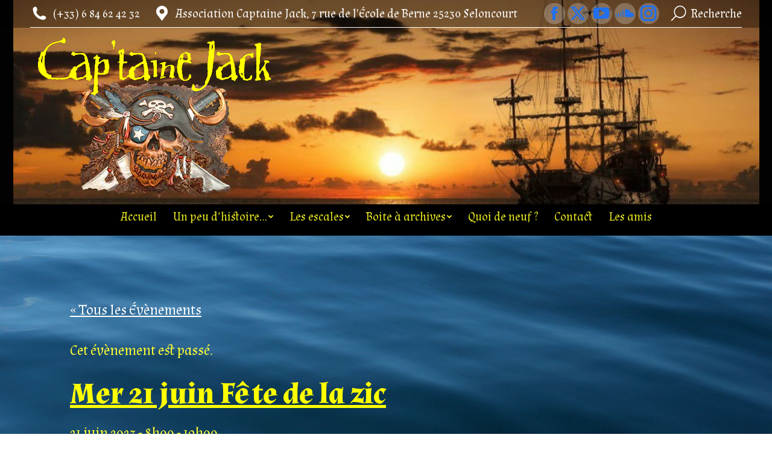

--- FILE ---
content_type: text/html; charset=UTF-8
request_url: https://www.captaine-jack.com/classes/mer-21-juin-fete-de-la-zic/
body_size: 19067
content:
<!DOCTYPE html>
<!--[if !(IE 6) | !(IE 7) | !(IE 8)  ]><!-->
<html lang="fr-FR" class="no-js">
<!--<![endif]-->
<head>
<meta charset="UTF-8" />
<meta name="viewport" content="width=device-width, initial-scale=1, maximum-scale=1, user-scalable=0">
<meta name="theme-color" content="#1ebbf0"/>	<link rel="profile" href="https://gmpg.org/xfn/11" />
<!-- <link rel='stylesheet' id='tribe-events-views-v2-bootstrap-datepicker-styles-css' href='https://www.captaine-jack.com/wp-content/plugins/the-events-calendar/vendor/bootstrap-datepicker/css/bootstrap-datepicker.standalone.min.css?ver=6.15.13' media='all' /> -->
<!-- <link rel='stylesheet' id='tec-variables-skeleton-css' href='https://www.captaine-jack.com/wp-content/plugins/the-events-calendar/common/build/css/variables-skeleton.css?ver=6.10.1' media='all' /> -->
<!-- <link rel='stylesheet' id='tribe-common-skeleton-style-css' href='https://www.captaine-jack.com/wp-content/plugins/the-events-calendar/common/build/css/common-skeleton.css?ver=6.10.1' media='all' /> -->
<!-- <link rel='stylesheet' id='tribe-tooltipster-css-css' href='https://www.captaine-jack.com/wp-content/plugins/the-events-calendar/common/vendor/tooltipster/tooltipster.bundle.min.css?ver=6.10.1' media='all' /> -->
<!-- <link rel='stylesheet' id='tribe-events-views-v2-skeleton-css' href='https://www.captaine-jack.com/wp-content/plugins/the-events-calendar/build/css/views-skeleton.css?ver=6.15.13' media='all' /> -->
<link rel="stylesheet" type="text/css" href="//www.captaine-jack.com/wp-content/cache/wpfc-minified/lvzpc90i/2iq42.css" media="all"/>
<meta name='robots' content='index, follow, max-image-preview:large, max-snippet:-1, max-video-preview:-1' />
<!-- This site is optimized with the Yoast SEO plugin v24.8.1 - https://yoast.com/wordpress/plugins/seo/ -->
<title>Mer 21 juin Fête de la zic - Capt&#039;aine Jack</title>
<link rel="canonical" href="https://www.captaine-jack.com/classes/mer-21-juin-fete-de-la-zic/" />
<meta property="og:locale" content="fr_FR" />
<meta property="og:type" content="article" />
<meta property="og:title" content="Mer 21 juin Fête de la zic - Capt&#039;aine Jack" />
<meta property="og:description" content="Mercredi 21 juin 2023 FÊTE DE LA MUSIQUE Nous serons en concert au restaurant LA ROTONDE 1, Promenade de la Rêverie 25600 Sochaux Réservations : 03 81 91 73 85&hellip;" />
<meta property="og:url" content="https://www.captaine-jack.com/classes/mer-21-juin-fete-de-la-zic/" />
<meta property="og:site_name" content="Capt&#039;aine Jack" />
<meta property="og:image" content="https://www.captaine-jack.com/wp-content/uploads/2023/02/la-rotonde_54343_292.jpg" />
<meta name="twitter:card" content="summary_large_image" />
<meta name="twitter:label1" content="Durée de lecture estimée" />
<meta name="twitter:data1" content="1 minute" />
<script type="application/ld+json" class="yoast-schema-graph">{"@context":"https://schema.org","@graph":[{"@type":"WebPage","@id":"https://www.captaine-jack.com/classes/mer-21-juin-fete-de-la-zic/","url":"https://www.captaine-jack.com/classes/mer-21-juin-fete-de-la-zic/","name":"Mer 21 juin Fête de la zic - Capt&#039;aine Jack","isPartOf":{"@id":"https://www.captaine-jack.com/#website"},"primaryImageOfPage":{"@id":"https://www.captaine-jack.com/classes/mer-21-juin-fete-de-la-zic/#primaryimage"},"image":{"@id":"https://www.captaine-jack.com/classes/mer-21-juin-fete-de-la-zic/#primaryimage"},"thumbnailUrl":"https://www.captaine-jack.com/wp-content/uploads/2023/02/la-rotonde_54343_292.jpg","datePublished":"2023-02-19T11:49:55+00:00","breadcrumb":{"@id":"https://www.captaine-jack.com/classes/mer-21-juin-fete-de-la-zic/#breadcrumb"},"inLanguage":"fr-FR","potentialAction":[{"@type":"ReadAction","target":["https://www.captaine-jack.com/classes/mer-21-juin-fete-de-la-zic/"]}]},{"@type":"ImageObject","inLanguage":"fr-FR","@id":"https://www.captaine-jack.com/classes/mer-21-juin-fete-de-la-zic/#primaryimage","url":"https://www.captaine-jack.com/wp-content/uploads/2023/02/la-rotonde_54343_292.jpg","contentUrl":"https://www.captaine-jack.com/wp-content/uploads/2023/02/la-rotonde_54343_292.jpg","width":1486,"height":550},{"@type":"BreadcrumbList","@id":"https://www.captaine-jack.com/classes/mer-21-juin-fete-de-la-zic/#breadcrumb","itemListElement":[{"@type":"ListItem","position":1,"name":"Accueil","item":"https://www.captaine-jack.com/"},{"@type":"ListItem","position":2,"name":"Évènements","item":"https://www.captaine-jack.com/events/"},{"@type":"ListItem","position":3,"name":"Mer 21 juin Fête de la zic"}]},{"@type":"WebSite","@id":"https://www.captaine-jack.com/#website","url":"https://www.captaine-jack.com/","name":"Capt&#039;aine Jack","description":"Musique Rock-Celtique Festive","potentialAction":[{"@type":"SearchAction","target":{"@type":"EntryPoint","urlTemplate":"https://www.captaine-jack.com/?s={search_term_string}"},"query-input":{"@type":"PropertyValueSpecification","valueRequired":true,"valueName":"search_term_string"}}],"inLanguage":"fr-FR"},{"@type":"Event","name":"&lt;font color=yellow&gt;&lt;B&gt;&lt;u&gt;Mer 21 juin Fête de la zic&lt;/font&gt;&lt;/B&gt;&lt;/u&gt;","description":"Mercredi 21 juin 2023 FÊTE DE LA MUSIQUE Nous serons en concert au restaurant LA ROTONDE 1, Promenade de la Rêverie 25600 Sochaux Réservations : 03 81 91 73 85&hellip;","url":"https://www.captaine-jack.com/classes/mer-21-juin-fete-de-la-zic/","eventAttendanceMode":"https://schema.org/OfflineEventAttendanceMode","eventStatus":"https://schema.org/EventScheduled","startDate":"2023-06-21T08:00:00+02:00","endDate":"2023-06-21T19:00:00+02:00","location":{"@type":"Place","name":"La Rotonde","description":"","url":"","address":{"@type":"PostalAddress","streetAddress":"1, Promenade de la Rêverie","addressLocality":"Sochaux","addressRegion":"Doubs","postalCode":"5600","addressCountry":"France"},"telephone":"0381917385","sameAs":""},"organizer":{"@type":"Person","name":"Restaurant LA ROTONDE","description":"","url":"https://larotondesochaux.fr","telephone":"0381917385","email":"&#100;i&#114;ect&#105;&#111;&#110;&#64;&#108;&#97;&#114;&#111;&#116;on&#100;e&#115;oc&#104;a&#117;x&#46;f&#114;"},"@id":"https://www.captaine-jack.com/classes/mer-21-juin-fete-de-la-zic/#event","mainEntityOfPage":{"@id":"https://www.captaine-jack.com/classes/mer-21-juin-fete-de-la-zic/"}}]}</script>
<!-- / Yoast SEO plugin. -->
<link rel='dns-prefetch' href='//fonts.googleapis.com' />
<link rel="alternate" type="application/rss+xml" title="Capt&#039;aine Jack &raquo; Flux" href="https://www.captaine-jack.com/feed/" />
<link rel="alternate" type="application/rss+xml" title="Capt&#039;aine Jack &raquo; Flux des commentaires" href="https://www.captaine-jack.com/comments/feed/" />
<link rel="alternate" type="text/calendar" title="Capt&#039;aine Jack &raquo; Flux iCal" href="https://www.captaine-jack.com/events/?ical=1" />
<link rel="alternate" type="application/rss+xml" title="Capt&#039;aine Jack &raquo; Mer 21 juin Fête de la zic Flux des commentaires" href="https://www.captaine-jack.com/classes/mer-21-juin-fete-de-la-zic/feed/" />
<link rel="alternate" title="oEmbed (JSON)" type="application/json+oembed" href="https://www.captaine-jack.com/wp-json/oembed/1.0/embed?url=https%3A%2F%2Fwww.captaine-jack.com%2Fclasses%2Fmer-21-juin-fete-de-la-zic%2F" />
<link rel="alternate" title="oEmbed (XML)" type="text/xml+oembed" href="https://www.captaine-jack.com/wp-json/oembed/1.0/embed?url=https%3A%2F%2Fwww.captaine-jack.com%2Fclasses%2Fmer-21-juin-fete-de-la-zic%2F&#038;format=xml" />
<style id='wp-img-auto-sizes-contain-inline-css'>
img:is([sizes=auto i],[sizes^="auto," i]){contain-intrinsic-size:3000px 1500px}
/*# sourceURL=wp-img-auto-sizes-contain-inline-css */
</style>
<!-- <link rel='stylesheet' id='tribe-events-v2-single-skeleton-css' href='https://www.captaine-jack.com/wp-content/plugins/the-events-calendar/build/css/tribe-events-single-skeleton.css?ver=6.15.13' media='all' /> -->
<!-- <link rel='stylesheet' id='wp-block-library-css' href='https://www.captaine-jack.com/wp-includes/css/dist/block-library/style.min.css?ver=6.9' media='all' /> -->
<link rel="stylesheet" type="text/css" href="//www.captaine-jack.com/wp-content/cache/wpfc-minified/zedjrtt/2iq42.css" media="all"/>
<style id='global-styles-inline-css'>
:root{--wp--preset--aspect-ratio--square: 1;--wp--preset--aspect-ratio--4-3: 4/3;--wp--preset--aspect-ratio--3-4: 3/4;--wp--preset--aspect-ratio--3-2: 3/2;--wp--preset--aspect-ratio--2-3: 2/3;--wp--preset--aspect-ratio--16-9: 16/9;--wp--preset--aspect-ratio--9-16: 9/16;--wp--preset--color--black: #000000;--wp--preset--color--cyan-bluish-gray: #abb8c3;--wp--preset--color--white: #FFF;--wp--preset--color--pale-pink: #f78da7;--wp--preset--color--vivid-red: #cf2e2e;--wp--preset--color--luminous-vivid-orange: #ff6900;--wp--preset--color--luminous-vivid-amber: #fcb900;--wp--preset--color--light-green-cyan: #7bdcb5;--wp--preset--color--vivid-green-cyan: #00d084;--wp--preset--color--pale-cyan-blue: #8ed1fc;--wp--preset--color--vivid-cyan-blue: #0693e3;--wp--preset--color--vivid-purple: #9b51e0;--wp--preset--color--accent: #1ebbf0;--wp--preset--color--dark-gray: #111;--wp--preset--color--light-gray: #767676;--wp--preset--gradient--vivid-cyan-blue-to-vivid-purple: linear-gradient(135deg,rgb(6,147,227) 0%,rgb(155,81,224) 100%);--wp--preset--gradient--light-green-cyan-to-vivid-green-cyan: linear-gradient(135deg,rgb(122,220,180) 0%,rgb(0,208,130) 100%);--wp--preset--gradient--luminous-vivid-amber-to-luminous-vivid-orange: linear-gradient(135deg,rgb(252,185,0) 0%,rgb(255,105,0) 100%);--wp--preset--gradient--luminous-vivid-orange-to-vivid-red: linear-gradient(135deg,rgb(255,105,0) 0%,rgb(207,46,46) 100%);--wp--preset--gradient--very-light-gray-to-cyan-bluish-gray: linear-gradient(135deg,rgb(238,238,238) 0%,rgb(169,184,195) 100%);--wp--preset--gradient--cool-to-warm-spectrum: linear-gradient(135deg,rgb(74,234,220) 0%,rgb(151,120,209) 20%,rgb(207,42,186) 40%,rgb(238,44,130) 60%,rgb(251,105,98) 80%,rgb(254,248,76) 100%);--wp--preset--gradient--blush-light-purple: linear-gradient(135deg,rgb(255,206,236) 0%,rgb(152,150,240) 100%);--wp--preset--gradient--blush-bordeaux: linear-gradient(135deg,rgb(254,205,165) 0%,rgb(254,45,45) 50%,rgb(107,0,62) 100%);--wp--preset--gradient--luminous-dusk: linear-gradient(135deg,rgb(255,203,112) 0%,rgb(199,81,192) 50%,rgb(65,88,208) 100%);--wp--preset--gradient--pale-ocean: linear-gradient(135deg,rgb(255,245,203) 0%,rgb(182,227,212) 50%,rgb(51,167,181) 100%);--wp--preset--gradient--electric-grass: linear-gradient(135deg,rgb(202,248,128) 0%,rgb(113,206,126) 100%);--wp--preset--gradient--midnight: linear-gradient(135deg,rgb(2,3,129) 0%,rgb(40,116,252) 100%);--wp--preset--font-size--small: 13px;--wp--preset--font-size--medium: 20px;--wp--preset--font-size--large: 36px;--wp--preset--font-size--x-large: 42px;--wp--preset--spacing--20: 0.44rem;--wp--preset--spacing--30: 0.67rem;--wp--preset--spacing--40: 1rem;--wp--preset--spacing--50: 1.5rem;--wp--preset--spacing--60: 2.25rem;--wp--preset--spacing--70: 3.38rem;--wp--preset--spacing--80: 5.06rem;--wp--preset--shadow--natural: 6px 6px 9px rgba(0, 0, 0, 0.2);--wp--preset--shadow--deep: 12px 12px 50px rgba(0, 0, 0, 0.4);--wp--preset--shadow--sharp: 6px 6px 0px rgba(0, 0, 0, 0.2);--wp--preset--shadow--outlined: 6px 6px 0px -3px rgb(255, 255, 255), 6px 6px rgb(0, 0, 0);--wp--preset--shadow--crisp: 6px 6px 0px rgb(0, 0, 0);}:where(.is-layout-flex){gap: 0.5em;}:where(.is-layout-grid){gap: 0.5em;}body .is-layout-flex{display: flex;}.is-layout-flex{flex-wrap: wrap;align-items: center;}.is-layout-flex > :is(*, div){margin: 0;}body .is-layout-grid{display: grid;}.is-layout-grid > :is(*, div){margin: 0;}:where(.wp-block-columns.is-layout-flex){gap: 2em;}:where(.wp-block-columns.is-layout-grid){gap: 2em;}:where(.wp-block-post-template.is-layout-flex){gap: 1.25em;}:where(.wp-block-post-template.is-layout-grid){gap: 1.25em;}.has-black-color{color: var(--wp--preset--color--black) !important;}.has-cyan-bluish-gray-color{color: var(--wp--preset--color--cyan-bluish-gray) !important;}.has-white-color{color: var(--wp--preset--color--white) !important;}.has-pale-pink-color{color: var(--wp--preset--color--pale-pink) !important;}.has-vivid-red-color{color: var(--wp--preset--color--vivid-red) !important;}.has-luminous-vivid-orange-color{color: var(--wp--preset--color--luminous-vivid-orange) !important;}.has-luminous-vivid-amber-color{color: var(--wp--preset--color--luminous-vivid-amber) !important;}.has-light-green-cyan-color{color: var(--wp--preset--color--light-green-cyan) !important;}.has-vivid-green-cyan-color{color: var(--wp--preset--color--vivid-green-cyan) !important;}.has-pale-cyan-blue-color{color: var(--wp--preset--color--pale-cyan-blue) !important;}.has-vivid-cyan-blue-color{color: var(--wp--preset--color--vivid-cyan-blue) !important;}.has-vivid-purple-color{color: var(--wp--preset--color--vivid-purple) !important;}.has-black-background-color{background-color: var(--wp--preset--color--black) !important;}.has-cyan-bluish-gray-background-color{background-color: var(--wp--preset--color--cyan-bluish-gray) !important;}.has-white-background-color{background-color: var(--wp--preset--color--white) !important;}.has-pale-pink-background-color{background-color: var(--wp--preset--color--pale-pink) !important;}.has-vivid-red-background-color{background-color: var(--wp--preset--color--vivid-red) !important;}.has-luminous-vivid-orange-background-color{background-color: var(--wp--preset--color--luminous-vivid-orange) !important;}.has-luminous-vivid-amber-background-color{background-color: var(--wp--preset--color--luminous-vivid-amber) !important;}.has-light-green-cyan-background-color{background-color: var(--wp--preset--color--light-green-cyan) !important;}.has-vivid-green-cyan-background-color{background-color: var(--wp--preset--color--vivid-green-cyan) !important;}.has-pale-cyan-blue-background-color{background-color: var(--wp--preset--color--pale-cyan-blue) !important;}.has-vivid-cyan-blue-background-color{background-color: var(--wp--preset--color--vivid-cyan-blue) !important;}.has-vivid-purple-background-color{background-color: var(--wp--preset--color--vivid-purple) !important;}.has-black-border-color{border-color: var(--wp--preset--color--black) !important;}.has-cyan-bluish-gray-border-color{border-color: var(--wp--preset--color--cyan-bluish-gray) !important;}.has-white-border-color{border-color: var(--wp--preset--color--white) !important;}.has-pale-pink-border-color{border-color: var(--wp--preset--color--pale-pink) !important;}.has-vivid-red-border-color{border-color: var(--wp--preset--color--vivid-red) !important;}.has-luminous-vivid-orange-border-color{border-color: var(--wp--preset--color--luminous-vivid-orange) !important;}.has-luminous-vivid-amber-border-color{border-color: var(--wp--preset--color--luminous-vivid-amber) !important;}.has-light-green-cyan-border-color{border-color: var(--wp--preset--color--light-green-cyan) !important;}.has-vivid-green-cyan-border-color{border-color: var(--wp--preset--color--vivid-green-cyan) !important;}.has-pale-cyan-blue-border-color{border-color: var(--wp--preset--color--pale-cyan-blue) !important;}.has-vivid-cyan-blue-border-color{border-color: var(--wp--preset--color--vivid-cyan-blue) !important;}.has-vivid-purple-border-color{border-color: var(--wp--preset--color--vivid-purple) !important;}.has-vivid-cyan-blue-to-vivid-purple-gradient-background{background: var(--wp--preset--gradient--vivid-cyan-blue-to-vivid-purple) !important;}.has-light-green-cyan-to-vivid-green-cyan-gradient-background{background: var(--wp--preset--gradient--light-green-cyan-to-vivid-green-cyan) !important;}.has-luminous-vivid-amber-to-luminous-vivid-orange-gradient-background{background: var(--wp--preset--gradient--luminous-vivid-amber-to-luminous-vivid-orange) !important;}.has-luminous-vivid-orange-to-vivid-red-gradient-background{background: var(--wp--preset--gradient--luminous-vivid-orange-to-vivid-red) !important;}.has-very-light-gray-to-cyan-bluish-gray-gradient-background{background: var(--wp--preset--gradient--very-light-gray-to-cyan-bluish-gray) !important;}.has-cool-to-warm-spectrum-gradient-background{background: var(--wp--preset--gradient--cool-to-warm-spectrum) !important;}.has-blush-light-purple-gradient-background{background: var(--wp--preset--gradient--blush-light-purple) !important;}.has-blush-bordeaux-gradient-background{background: var(--wp--preset--gradient--blush-bordeaux) !important;}.has-luminous-dusk-gradient-background{background: var(--wp--preset--gradient--luminous-dusk) !important;}.has-pale-ocean-gradient-background{background: var(--wp--preset--gradient--pale-ocean) !important;}.has-electric-grass-gradient-background{background: var(--wp--preset--gradient--electric-grass) !important;}.has-midnight-gradient-background{background: var(--wp--preset--gradient--midnight) !important;}.has-small-font-size{font-size: var(--wp--preset--font-size--small) !important;}.has-medium-font-size{font-size: var(--wp--preset--font-size--medium) !important;}.has-large-font-size{font-size: var(--wp--preset--font-size--large) !important;}.has-x-large-font-size{font-size: var(--wp--preset--font-size--x-large) !important;}
/*# sourceURL=global-styles-inline-css */
</style>
<style id='classic-theme-styles-inline-css'>
/*! This file is auto-generated */
.wp-block-button__link{color:#fff;background-color:#32373c;border-radius:9999px;box-shadow:none;text-decoration:none;padding:calc(.667em + 2px) calc(1.333em + 2px);font-size:1.125em}.wp-block-file__button{background:#32373c;color:#fff;text-decoration:none}
/*# sourceURL=/wp-includes/css/classic-themes.min.css */
</style>
<!-- <link rel='stylesheet' id='contact-form-7-css' href='https://www.captaine-jack.com/wp-content/plugins/contact-form-7/includes/css/styles.css?ver=6.1.4' media='all' /> -->
<!-- <link rel='stylesheet' id='foobox-free-min-css' href='https://www.captaine-jack.com/wp-content/plugins/foobox-image-lightbox/free/css/foobox.free.min.css?ver=2.7.35' media='all' /> -->
<!-- <link rel='stylesheet' id='the7-font-css' href='https://www.captaine-jack.com/wp-content/themes/dt-the7/fonts/icomoon-the7-font/icomoon-the7-font.min.css?ver=12.4.1' media='all' /> -->
<!-- <link rel='stylesheet' id='the7-awesome-fonts-css' href='https://www.captaine-jack.com/wp-content/themes/dt-the7/fonts/FontAwesome/css/all.min.css?ver=12.4.1' media='all' /> -->
<!-- <link rel='stylesheet' id='the7-awesome-fonts-back-css' href='https://www.captaine-jack.com/wp-content/themes/dt-the7/fonts/FontAwesome/back-compat.min.css?ver=12.4.1' media='all' /> -->
<!-- <link rel='stylesheet' id='the7-Defaults-css' href='https://www.captaine-jack.com/wp-content/uploads/smile_fonts/Defaults/Defaults.css?ver=6.9' media='all' /> -->
<!-- <link rel='stylesheet' id='heateor_sss_frontend_css-css' href='https://www.captaine-jack.com/wp-content/plugins/sassy-social-share/public/css/sassy-social-share-public.css?ver=3.3.79' media='all' /> -->
<link rel="stylesheet" type="text/css" href="//www.captaine-jack.com/wp-content/cache/wpfc-minified/q794k810/hqw18.css" media="all"/>
<style id='heateor_sss_frontend_css-inline-css'>
.heateor_sss_button_instagram span.heateor_sss_svg,a.heateor_sss_instagram span.heateor_sss_svg{background:radial-gradient(circle at 30% 107%,#fdf497 0,#fdf497 5%,#fd5949 45%,#d6249f 60%,#285aeb 90%)}.heateor_sss_horizontal_sharing .heateor_sss_svg,.heateor_sss_standard_follow_icons_container .heateor_sss_svg{color:#fff;border-width:0px;border-style:solid;border-color:transparent}.heateor_sss_horizontal_sharing .heateorSssTCBackground{color:#666}.heateor_sss_horizontal_sharing span.heateor_sss_svg:hover,.heateor_sss_standard_follow_icons_container span.heateor_sss_svg:hover{border-color:transparent;}.heateor_sss_vertical_sharing span.heateor_sss_svg,.heateor_sss_floating_follow_icons_container span.heateor_sss_svg{color:#fff;border-width:0px;border-style:solid;border-color:transparent;}.heateor_sss_vertical_sharing .heateorSssTCBackground{color:#666;}.heateor_sss_vertical_sharing span.heateor_sss_svg:hover,.heateor_sss_floating_follow_icons_container span.heateor_sss_svg:hover{border-color:transparent;}@media screen and (max-width:783px) {.heateor_sss_vertical_sharing{display:none!important}}div.heateor_sss_mobile_footer{display:none;}@media screen and (max-width:783px){div.heateor_sss_bottom_sharing .heateorSssTCBackground{background-color:white}div.heateor_sss_bottom_sharing{width:100%!important;left:0!important;}div.heateor_sss_bottom_sharing a{width:33.333333333333% !important;}div.heateor_sss_bottom_sharing .heateor_sss_svg{width: 100% !important;}div.heateor_sss_bottom_sharing div.heateorSssTotalShareCount{font-size:1em!important;line-height:28px!important}div.heateor_sss_bottom_sharing div.heateorSssTotalShareText{font-size:.7em!important;line-height:0px!important}div.heateor_sss_mobile_footer{display:block;height:40px;}.heateor_sss_bottom_sharing{padding:0!important;display:block!important;width:auto!important;bottom:-2px!important;top: auto!important;}.heateor_sss_bottom_sharing .heateor_sss_square_count{line-height:inherit;}.heateor_sss_bottom_sharing .heateorSssSharingArrow{display:none;}.heateor_sss_bottom_sharing .heateorSssTCBackground{margin-right:1.1em!important}}
/*# sourceURL=heateor_sss_frontend_css-inline-css */
</style>
<link rel='stylesheet' id='dt-web-fonts-css' href='https://fonts.googleapis.com/css?family=Almendra:400,600,700%7CRoboto:400,500,600,700%7CRoboto+Condensed:400,600,700' media='all' />
<!-- <link rel='stylesheet' id='dt-main-css' href='https://www.captaine-jack.com/wp-content/themes/dt-the7/css/main.min.css?ver=12.4.1' media='all' /> -->
<link rel="stylesheet" type="text/css" href="//www.captaine-jack.com/wp-content/cache/wpfc-minified/89jrs5r1/dcty0.css" media="all"/>
<style id='dt-main-inline-css'>
body #load {
display: block;
height: 100%;
overflow: hidden;
position: fixed;
width: 100%;
z-index: 9901;
opacity: 1;
visibility: visible;
transition: all .35s ease-out;
}
.load-wrap {
width: 100%;
height: 100%;
background-position: center center;
background-repeat: no-repeat;
text-align: center;
display: -ms-flexbox;
display: -ms-flex;
display: flex;
-ms-align-items: center;
-ms-flex-align: center;
align-items: center;
-ms-flex-flow: column wrap;
flex-flow: column wrap;
-ms-flex-pack: center;
-ms-justify-content: center;
justify-content: center;
}
.load-wrap > svg {
position: absolute;
top: 50%;
left: 50%;
transform: translate(-50%,-50%);
}
#load {
background: var(--the7-elementor-beautiful-loading-bg,#ffffff);
--the7-beautiful-spinner-color2: var(--the7-beautiful-spinner-color,rgba(51,51,51,0.25));
}
/*# sourceURL=dt-main-inline-css */
</style>
<!-- <link rel='stylesheet' id='the7-custom-scrollbar-css' href='https://www.captaine-jack.com/wp-content/themes/dt-the7/lib/custom-scrollbar/custom-scrollbar.min.css?ver=12.4.1' media='all' /> -->
<!-- <link rel='stylesheet' id='the7-wpbakery-css' href='https://www.captaine-jack.com/wp-content/themes/dt-the7/css/wpbakery.min.css?ver=12.4.1' media='all' /> -->
<!-- <link rel='stylesheet' id='the7-core-css' href='https://www.captaine-jack.com/wp-content/plugins/dt-the7-core/assets/css/post-type.min.css?ver=2.7.10' media='all' /> -->
<!-- <link rel='stylesheet' id='the7-css-vars-css' href='https://www.captaine-jack.com/wp-content/uploads/the7-css/css-vars.css?ver=aacf228d910f' media='all' /> -->
<!-- <link rel='stylesheet' id='dt-custom-css' href='https://www.captaine-jack.com/wp-content/uploads/the7-css/custom.css?ver=aacf228d910f' media='all' /> -->
<!-- <link rel='stylesheet' id='dt-media-css' href='https://www.captaine-jack.com/wp-content/uploads/the7-css/media.css?ver=aacf228d910f' media='all' /> -->
<!-- <link rel='stylesheet' id='the7-elements-albums-portfolio-css' href='https://www.captaine-jack.com/wp-content/uploads/the7-css/the7-elements-albums-portfolio.css?ver=aacf228d910f' media='all' /> -->
<!-- <link rel='stylesheet' id='the7-elements-css' href='https://www.captaine-jack.com/wp-content/uploads/the7-css/post-type-dynamic.css?ver=aacf228d910f' media='all' /> -->
<!-- <link rel='stylesheet' id='style-css' href='https://www.captaine-jack.com/wp-content/themes/dt-the7/style.css?ver=12.4.1' media='all' /> -->
<!-- <link rel='stylesheet' id='tmm-css' href='https://www.captaine-jack.com/wp-content/plugins/team-members/inc/css/tmm_style.css?ver=6.9' media='all' /> -->
<link rel="stylesheet" type="text/css" href="//www.captaine-jack.com/wp-content/cache/wpfc-minified/242oa73e/htc14.css" media="all"/>
<script src='//www.captaine-jack.com/wp-content/cache/wpfc-minified/6ke5k18o/2iq42.js' type="text/javascript"></script>
<!-- <script src="https://www.captaine-jack.com/wp-includes/js/jquery/jquery.min.js?ver=3.7.1" id="jquery-core-js"></script> -->
<!-- <script src="https://www.captaine-jack.com/wp-includes/js/jquery/jquery-migrate.min.js?ver=3.4.1" id="jquery-migrate-js"></script> -->
<!-- <script src="https://www.captaine-jack.com/wp-content/plugins/the-events-calendar/common/build/js/tribe-common.js?ver=9c44e11f3503a33e9540" id="tribe-common-js"></script> -->
<!-- <script src="https://www.captaine-jack.com/wp-content/plugins/the-events-calendar/build/js/views/breakpoints.js?ver=4208de2df2852e0b91ec" id="tribe-events-views-v2-breakpoints-js"></script> -->
<script id="dt-above-fold-js-extra">
var dtLocal = {"themeUrl":"https://www.captaine-jack.com/wp-content/themes/dt-the7","passText":"Pour voir ce contenu, entrer le mots de passe:","moreButtonText":{"loading":"Chargement...","loadMore":"Charger la suite"},"postID":"21251","ajaxurl":"https://www.captaine-jack.com/wp-admin/admin-ajax.php","REST":{"baseUrl":"https://www.captaine-jack.com/wp-json/the7/v1","endpoints":{"sendMail":"/send-mail"}},"contactMessages":{"required":"Vous n'avez pas tout renseign\u00e9... V\u00e9rifiez et envoyez \u00e0 nouveau !","terms":"Please accept the privacy policy.","fillTheCaptchaError":"Please, fill the captcha."},"captchaSiteKey":"","ajaxNonce":"602ee620ba","pageData":"","themeSettings":{"smoothScroll":"on","lazyLoading":false,"desktopHeader":{"height":150},"ToggleCaptionEnabled":"disabled","ToggleCaption":"Navigation","floatingHeader":{"showAfter":140,"showMenu":true,"height":60,"logo":{"showLogo":true,"html":"\u003Cimg class=\" preload-me\" src=\"https://www.captaine-jack.com/wp-content/uploads/2019/03/logo-jack-noir-drapeau-trans-e1553159248854.png\" srcset=\"https://www.captaine-jack.com/wp-content/uploads/2019/03/logo-jack-noir-drapeau-trans-e1553159248854.png 100w\" width=\"100\" height=\"71\"   sizes=\"100px\" alt=\"Capt&#039;aine Jack\" /\u003E","url":"https://www.captaine-jack.com/"}},"topLine":{"floatingTopLine":{"logo":{"showLogo":false,"html":""}}},"mobileHeader":{"firstSwitchPoint":1050,"secondSwitchPoint":778,"firstSwitchPointHeight":80,"secondSwitchPointHeight":60,"mobileToggleCaptionEnabled":"disabled","mobileToggleCaption":"Menu"},"stickyMobileHeaderFirstSwitch":{"logo":{"html":"\u003Cimg class=\" preload-me\" src=\"https://www.captaine-jack.com/wp-content/uploads/2019/03/logo-texte.png\" srcset=\"https://www.captaine-jack.com/wp-content/uploads/2019/03/logo-texte.png 413w\" width=\"413\" height=\"133\"   sizes=\"413px\" alt=\"Capt&#039;aine Jack\" /\u003E"}},"stickyMobileHeaderSecondSwitch":{"logo":{"html":"\u003Cimg class=\" preload-me\" src=\"https://www.captaine-jack.com/wp-content/uploads/2019/03/logo-texte.png\" srcset=\"https://www.captaine-jack.com/wp-content/uploads/2019/03/logo-texte.png 413w\" width=\"413\" height=\"133\"   sizes=\"413px\" alt=\"Capt&#039;aine Jack\" /\u003E"}},"sidebar":{"switchPoint":990},"boxedWidth":"1280px"},"VCMobileScreenWidth":"768"};
var dtShare = {"shareButtonText":{"facebook":"Share on Facebook","twitter":"Share on X","pinterest":"Pin it","linkedin":"Share on Linkedin","whatsapp":"Share on Whatsapp"},"overlayOpacity":"69"};
//# sourceURL=dt-above-fold-js-extra
</script>
<script src='//www.captaine-jack.com/wp-content/cache/wpfc-minified/kacy74nl/hqw18.js' type="text/javascript"></script>
<!-- <script src="https://www.captaine-jack.com/wp-content/themes/dt-the7/js/above-the-fold.min.js?ver=12.4.1" id="dt-above-fold-js"></script> -->
<script id="foobox-free-min-js-before">
/* Run FooBox FREE (v2.7.35) */
var FOOBOX = window.FOOBOX = {
ready: true,
disableOthers: false,
o: {wordpress: { enabled: true }, countMessage:'image %index of %total', captions: { dataTitle: ["captionTitle","title"], dataDesc: ["captionDesc","description"] }, rel: '', excludes:'.fbx-link,.nofoobox,.nolightbox,a[href*="pinterest.com/pin/create/button/"]', affiliate : { enabled: false }},
selectors: [
".foogallery-container.foogallery-lightbox-foobox", ".foogallery-container.foogallery-lightbox-foobox-free", ".gallery", ".wp-block-gallery", ".wp-caption", ".wp-block-image", "a:has(img[class*=wp-image-])", ".foobox"
],
pre: function( $ ){
// Custom JavaScript (Pre)
},
post: function( $ ){
// Custom JavaScript (Post)
// Custom Captions Code
},
custom: function( $ ){
// Custom Extra JS
}
};
//# sourceURL=foobox-free-min-js-before
</script>
<script src='//www.captaine-jack.com/wp-content/cache/wpfc-minified/jnein0wg/hqw18.js' type="text/javascript"></script>
<!-- <script src="https://www.captaine-jack.com/wp-content/plugins/foobox-image-lightbox/free/js/foobox.free.min.js?ver=2.7.35" id="foobox-free-min-js"></script> -->
<script></script><link rel="https://api.w.org/" href="https://www.captaine-jack.com/wp-json/" /><link rel="alternate" title="JSON" type="application/json" href="https://www.captaine-jack.com/wp-json/wp/v2/tribe_events/21251" /><link rel="EditURI" type="application/rsd+xml" title="RSD" href="https://www.captaine-jack.com/xmlrpc.php?rsd" />
<meta name="generator" content="WordPress 6.9" />
<link rel='shortlink' href='https://www.captaine-jack.com/?p=21251' />
<meta name="tec-api-version" content="v1"><meta name="tec-api-origin" content="https://www.captaine-jack.com"><link rel="alternate" href="https://www.captaine-jack.com/wp-json/tribe/events/v1/events/21251" /><meta name="generator" content="Powered by WPBakery Page Builder - drag and drop page builder for WordPress."/>
<meta name="generator" content="Powered by Slider Revolution 6.7.31 - responsive, Mobile-Friendly Slider Plugin for WordPress with comfortable drag and drop interface." />
<script type="text/javascript" id="the7-loader-script">
document.addEventListener("DOMContentLoaded", function(event) {
var load = document.getElementById("load");
if(!load.classList.contains('loader-removed')){
var removeLoading = setTimeout(function() {
load.className += " loader-removed";
}, 300);
}
});
</script>
<link rel="apple-touch-icon" href="https://www.captaine-jack.com/wp-content/uploads/2019/03/logo-jack-noir-drapeau-trans-e1553159248854.png"><link rel="apple-touch-icon" sizes="76x76" href="https://www.captaine-jack.com/wp-content/uploads/2019/03/logo-jack-noir-drapeau-trans-e1553159248854.png"><link rel="apple-touch-icon" sizes="120x120" href="https://www.captaine-jack.com/wp-content/uploads/2019/03/logo-jack-noir-drapeau-trans-e1553159248854.png"><link rel="apple-touch-icon" sizes="152x152" href="https://www.captaine-jack.com/wp-content/uploads/2019/03/logo-jack-noir-drapeau-trans-e1553159248854.png"><script>function setREVStartSize(e){
//window.requestAnimationFrame(function() {
window.RSIW = window.RSIW===undefined ? window.innerWidth : window.RSIW;
window.RSIH = window.RSIH===undefined ? window.innerHeight : window.RSIH;
try {
var pw = document.getElementById(e.c).parentNode.offsetWidth,
newh;
pw = pw===0 || isNaN(pw) || (e.l=="fullwidth" || e.layout=="fullwidth") ? window.RSIW : pw;
e.tabw = e.tabw===undefined ? 0 : parseInt(e.tabw);
e.thumbw = e.thumbw===undefined ? 0 : parseInt(e.thumbw);
e.tabh = e.tabh===undefined ? 0 : parseInt(e.tabh);
e.thumbh = e.thumbh===undefined ? 0 : parseInt(e.thumbh);
e.tabhide = e.tabhide===undefined ? 0 : parseInt(e.tabhide);
e.thumbhide = e.thumbhide===undefined ? 0 : parseInt(e.thumbhide);
e.mh = e.mh===undefined || e.mh=="" || e.mh==="auto" ? 0 : parseInt(e.mh,0);
if(e.layout==="fullscreen" || e.l==="fullscreen")
newh = Math.max(e.mh,window.RSIH);
else{
e.gw = Array.isArray(e.gw) ? e.gw : [e.gw];
for (var i in e.rl) if (e.gw[i]===undefined || e.gw[i]===0) e.gw[i] = e.gw[i-1];
e.gh = e.el===undefined || e.el==="" || (Array.isArray(e.el) && e.el.length==0)? e.gh : e.el;
e.gh = Array.isArray(e.gh) ? e.gh : [e.gh];
for (var i in e.rl) if (e.gh[i]===undefined || e.gh[i]===0) e.gh[i] = e.gh[i-1];
var nl = new Array(e.rl.length),
ix = 0,
sl;
e.tabw = e.tabhide>=pw ? 0 : e.tabw;
e.thumbw = e.thumbhide>=pw ? 0 : e.thumbw;
e.tabh = e.tabhide>=pw ? 0 : e.tabh;
e.thumbh = e.thumbhide>=pw ? 0 : e.thumbh;
for (var i in e.rl) nl[i] = e.rl[i]<window.RSIW ? 0 : e.rl[i];
sl = nl[0];
for (var i in nl) if (sl>nl[i] && nl[i]>0) { sl = nl[i]; ix=i;}
var m = pw>(e.gw[ix]+e.tabw+e.thumbw) ? 1 : (pw-(e.tabw+e.thumbw)) / (e.gw[ix]);
newh =  (e.gh[ix] * m) + (e.tabh + e.thumbh);
}
var el = document.getElementById(e.c);
if (el!==null && el) el.style.height = newh+"px";
el = document.getElementById(e.c+"_wrapper");
if (el!==null && el) {
el.style.height = newh+"px";
el.style.display = "block";
}
} catch(e){
console.log("Failure at Presize of Slider:" + e)
}
//});
};</script>
<noscript><style> .wpb_animate_when_almost_visible { opacity: 1; }</style></noscript><style id='the7-custom-inline-css' type='text/css'>
div.wpforms-container-full .wpforms-form .wpforms-field-label {
display: block;
font-color: black;
font-weight: 700;
font-size: 20px;
float: none;
line-height: 1.3;
margin: 0 0 4px 0;
padding: 0;
}
html, body, body.page, .wf-container > * {
font: normal 24px / 27px "Almendra", Helvetica, Arial, Verdana, sans-serif;
word-spacing: normal;
color: #020202;
}
</style>
<!-- <link rel='stylesheet' id='rs-plugin-settings-css' href='//www.captaine-jack.com/wp-content/plugins/revslider/sr6/assets/css/rs6.css?ver=6.7.31' media='all' /> -->
<link rel="stylesheet" type="text/css" href="//www.captaine-jack.com/wp-content/cache/wpfc-minified/kawwmf8k/6kort.css" media="all"/>
<style id='rs-plugin-settings-inline-css'>
#rs-demo-id {}
/*# sourceURL=rs-plugin-settings-inline-css */
</style>
</head>
<body id="the7-body" class="wp-singular tribe_events-template-default single single-tribe_events postid-21251 wp-embed-responsive wp-theme-dt-the7 the7-core-ver-2.7.10 locale-fr-fr tribe-events-page-template tribe-no-js tribe-filter-live dt-responsive-on right-mobile-menu-close-icon ouside-menu-close-icon mobile-hamburger-close-bg-enable mobile-hamburger-close-bg-hover-enable  fade-medium-mobile-menu-close-icon fade-medium-menu-close-icon accent-gradient fixed-page-bg srcset-enabled btn-flat custom-btn-color custom-btn-hover-color phantom-fade phantom-shadow-decoration phantom-custom-logo-on sticky-mobile-header top-header first-switch-logo-left first-switch-menu-right second-switch-logo-left second-switch-menu-right right-mobile-menu layzr-loading-on popup-message-style the7-ver-12.4.1 dt-fa-compatibility wpb-js-composer js-comp-ver-8.3.1 vc_responsive events-single tribe-events-style-skeleton">
<!-- The7 12.4.1 -->
<div id="load" class="spinner-loader">
<div class="load-wrap"><style type="text/css">
[class*="the7-spinner-animate-"]{
animation: spinner-animation 1s cubic-bezier(1,1,1,1) infinite;
x:46.5px;
y:40px;
width:7px;
height:20px;
fill:var(--the7-beautiful-spinner-color2);
opacity: 0.2;
}
.the7-spinner-animate-2{
animation-delay: 0.083s;
}
.the7-spinner-animate-3{
animation-delay: 0.166s;
}
.the7-spinner-animate-4{
animation-delay: 0.25s;
}
.the7-spinner-animate-5{
animation-delay: 0.33s;
}
.the7-spinner-animate-6{
animation-delay: 0.416s;
}
.the7-spinner-animate-7{
animation-delay: 0.5s;
}
.the7-spinner-animate-8{
animation-delay: 0.58s;
}
.the7-spinner-animate-9{
animation-delay: 0.666s;
}
.the7-spinner-animate-10{
animation-delay: 0.75s;
}
.the7-spinner-animate-11{
animation-delay: 0.83s;
}
.the7-spinner-animate-12{
animation-delay: 0.916s;
}
@keyframes spinner-animation{
from {
opacity: 1;
}
to{
opacity: 0;
}
}
</style>
<svg width="75px" height="75px" xmlns="http://www.w3.org/2000/svg" viewBox="0 0 100 100" preserveAspectRatio="xMidYMid">
<rect class="the7-spinner-animate-1" rx="5" ry="5" transform="rotate(0 50 50) translate(0 -30)"></rect>
<rect class="the7-spinner-animate-2" rx="5" ry="5" transform="rotate(30 50 50) translate(0 -30)"></rect>
<rect class="the7-spinner-animate-3" rx="5" ry="5" transform="rotate(60 50 50) translate(0 -30)"></rect>
<rect class="the7-spinner-animate-4" rx="5" ry="5" transform="rotate(90 50 50) translate(0 -30)"></rect>
<rect class="the7-spinner-animate-5" rx="5" ry="5" transform="rotate(120 50 50) translate(0 -30)"></rect>
<rect class="the7-spinner-animate-6" rx="5" ry="5" transform="rotate(150 50 50) translate(0 -30)"></rect>
<rect class="the7-spinner-animate-7" rx="5" ry="5" transform="rotate(180 50 50) translate(0 -30)"></rect>
<rect class="the7-spinner-animate-8" rx="5" ry="5" transform="rotate(210 50 50) translate(0 -30)"></rect>
<rect class="the7-spinner-animate-9" rx="5" ry="5" transform="rotate(240 50 50) translate(0 -30)"></rect>
<rect class="the7-spinner-animate-10" rx="5" ry="5" transform="rotate(270 50 50) translate(0 -30)"></rect>
<rect class="the7-spinner-animate-11" rx="5" ry="5" transform="rotate(300 50 50) translate(0 -30)"></rect>
<rect class="the7-spinner-animate-12" rx="5" ry="5" transform="rotate(330 50 50) translate(0 -30)"></rect>
</svg></div>
</div>
<div id="page" >
<a class="skip-link screen-reader-text" href="#content">Skip to content</a>
<div class="masthead classic-header center bg-behind-menu widgets full-height shadow-decoration shadow-mobile-header-decoration small-mobile-menu-icon show-sub-menu-on-hover show-device-logo show-mobile-logo"  role="banner">
<div class="top-bar line-content">
<div class="top-bar-bg" ></div>
<div class="left-widgets mini-widgets"><span class="mini-contacts phone show-on-desktop in-top-bar-left in-menu-second-switch"><i class="fa-fw the7-mw-icon-phone-bold"></i>(+33) 6 84 62 42 32</span><span class="mini-contacts address show-on-desktop in-top-bar-left hide-on-second-switch"><i class="fa-fw the7-mw-icon-address-bold"></i>Association Captaine Jack, 7 rue de l'École de Berne 25230 Seloncourt</span></div><div class="right-widgets mini-widgets"><div class="soc-ico show-on-desktop in-top-bar-right in-menu-second-switch custom-bg disabled-border border-off hover-accent-bg hover-disabled-border  hover-border-off"><a title="Facebook page opens in new window" href="https://www.facebook.com/CaptaineJackBand/" target="_blank" class="facebook"><span class="soc-font-icon"></span><span class="screen-reader-text">Facebook page opens in new window</span></a><a title="X page opens in new window" href="https://twitter.com/TheCaptaineJack" target="_blank" class="twitter"><span class="soc-font-icon"></span><span class="screen-reader-text">X page opens in new window</span></a><a title="YouTube page opens in new window" href="https://www.youtube.com/channel/UCTtCLWiWyAs4vDtv8UCYgbQ" target="_blank" class="you-tube"><span class="soc-font-icon"></span><span class="screen-reader-text">YouTube page opens in new window</span></a><a title="SoundCloud page opens in new window" href="https://soundcloud.com/captaine-jack" target="_blank" class="soundcloud"><span class="soc-font-icon"></span><span class="screen-reader-text">SoundCloud page opens in new window</span></a><a title="Instagram page opens in new window" href="https://www.instagram.com/captainejackband/?hl=fr" target="_blank" class="instagram"><span class="soc-font-icon"></span><span class="screen-reader-text">Instagram page opens in new window</span></a></div><div class="mini-search show-on-desktop near-logo-first-switch near-logo-second-switch popup-search custom-icon"><form class="searchform mini-widget-searchform" role="search" method="get" action="https://www.captaine-jack.com/">
<div class="screen-reader-text">Search:</div>
<a href="" class="submit"><i class=" mw-icon the7-mw-icon-search"></i><span>Recherche</span></a>
<div class="popup-search-wrap">
<input type="text" aria-label="Search" class="field searchform-s" name="s" value="" placeholder="Type and hit enter …" title="Search form"/>
<a href="" class="search-icon"><i class="the7-mw-icon-search"></i></a>
</div>
<input type="submit" class="assistive-text searchsubmit" value="Go!"/>
</form>
</div></div></div>
<header class="header-bar">
<div class="branding">
<div id="site-title" class="assistive-text">Capt&#039;aine Jack</div>
<div id="site-description" class="assistive-text">Musique Rock-Celtique Festive</div>
<a class="" href="https://www.captaine-jack.com/"><img class=" preload-me" src="https://www.captaine-jack.com/wp-content/uploads/2019/03/logo-jack-noir-drapeau-transparent.png" srcset="https://www.captaine-jack.com/wp-content/uploads/2019/03/logo-jack-noir-drapeau-transparent.png 413w, https://www.captaine-jack.com/wp-content/uploads/2019/03/logo-jack-noir-drapeau-transparent.png 413w" width="413" height="293"   sizes="413px" alt="Capt&#039;aine Jack" /><img class="mobile-logo preload-me" src="https://www.captaine-jack.com/wp-content/uploads/2019/03/logo-texte.png" srcset="https://www.captaine-jack.com/wp-content/uploads/2019/03/logo-texte.png 413w" width="413" height="133"   sizes="413px" alt="Capt&#039;aine Jack" /></a><div class="mini-widgets"></div><div class="mini-widgets"></div></div>
<nav class="navigation">
<ul id="primary-menu" class="main-nav underline-decoration l-to-r-line level-arrows-on outside-item-remove-margin"><li class="menu-item menu-item-type-custom menu-item-object-custom menu-item-home menu-item-20003 first depth-0"><a href='https://www.captaine-jack.com' data-level='1'><span class="menu-item-text"><span class="menu-text">Accueil</span></span></a></li> <li class="menu-item menu-item-type-custom menu-item-object-custom menu-item-has-children menu-item-19766 has-children depth-0"><a class='not-clickable-item' data-level='1'><span class="menu-item-text"><span class="menu-text">Un peu d&rsquo;histoire&#8230;</span></span></a><ul class="sub-nav gradient-hover hover-style-bg level-arrows-on"><li class="menu-item menu-item-type-post_type menu-item-object-page menu-item-19764 first depth-1"><a href='https://www.captaine-jack.com/19752-2/' data-level='2'><span class="menu-item-text"><span class="menu-text">La Bio</span></span></a></li> <li class="menu-item menu-item-type-post_type menu-item-object-page menu-item-19765 depth-1"><a href='https://www.captaine-jack.com/lhistoire-du-groupe/' data-level='2'><span class="menu-item-text"><span class="menu-text">L’histoire du groupe</span></span></a></li> </ul></li> <li class="menu-item menu-item-type-custom menu-item-object-custom menu-item-has-children menu-item-19972 has-children depth-0"><a class='not-clickable-item' data-level='1'><span class="menu-item-text"><span class="menu-text">Les escales</span></span></a><ul class="sub-nav gradient-hover hover-style-bg level-arrows-on"><li class="menu-item menu-item-type-custom menu-item-object-custom current-menu-item current_page_item menu-item-19629 first depth-1"><a href='https://www.captaine-jack.com/events/' data-level='2'><span class="menu-item-text"><span class="menu-text">Prochaines escales</span></span></a></li> <li class="menu-item menu-item-type-post_type menu-item-object-page menu-item-19971 depth-1"><a href='https://www.captaine-jack.com/19824-2/' data-level='2'><span class="menu-item-text"><span class="menu-text">Les Anciennes Escales</span></span></a></li> </ul></li> <li class="menu-item menu-item-type-custom menu-item-object-custom menu-item-has-children menu-item-17129 has-children depth-0"><a class='not-clickable-item' data-level='1'><span class="menu-item-text"><span class="menu-text">Boite à archives</span></span></a><ul class="sub-nav gradient-hover hover-style-bg level-arrows-on"><li class="menu-item menu-item-type-post_type menu-item-object-page menu-item-19506 first depth-1"><a href='https://www.captaine-jack.com/videos/' data-level='2'><span class="menu-item-text"><span class="menu-text">Videos</span></span></a></li> <li class="menu-item menu-item-type-post_type menu-item-object-page menu-item-20663 depth-1"><a href='https://www.captaine-jack.com/les-15-ans-du-groupe/' data-level='2'><span class="menu-item-text"><span class="menu-text">Les 15 ans du groupe</span></span></a></li> <li class="menu-item menu-item-type-post_type menu-item-object-page menu-item-21521 depth-1"><a href='https://www.captaine-jack.com/galerie-2023/' data-level='2'><span class="menu-item-text"><span class="menu-text">Galerie 2023</span></span></a></li> <li class="menu-item menu-item-type-post_type menu-item-object-page menu-item-21260 depth-1"><a href='https://www.captaine-jack.com/galerie-2022/' data-level='2'><span class="menu-item-text"><span class="menu-text">Galerie 2022</span></span></a></li> <li class="menu-item menu-item-type-post_type menu-item-object-page menu-item-20792 depth-1"><a href='https://www.captaine-jack.com/galerie-2021/' data-level='2'><span class="menu-item-text"><span class="menu-text">Galerie 2021</span></span></a></li> <li class="menu-item menu-item-type-post_type menu-item-object-page menu-item-20718 depth-1"><a href='https://www.captaine-jack.com/galerie-photos-2020/' data-level='2'><span class="menu-item-text"><span class="menu-text">Galerie 2020</span></span></a></li> <li class="menu-item menu-item-type-post_type menu-item-object-page menu-item-20063 depth-1"><a href='https://www.captaine-jack.com/galerie-photos-2019/' data-level='2'><span class="menu-item-text"><span class="menu-text">Galerie 2019</span></span></a></li> <li class="menu-item menu-item-type-post_type menu-item-object-page menu-item-19634 depth-1"><a href='https://www.captaine-jack.com/gallerie-photos-2018/' data-level='2'><span class="menu-item-text"><span class="menu-text">Galerie 2018</span></span></a></li> <li class="menu-item menu-item-type-post_type menu-item-object-page menu-item-19484 depth-1"><a href='https://www.captaine-jack.com/galerie-photos-2017/' data-level='2'><span class="menu-item-text"><span class="menu-text">Galerie 2017</span></span></a></li> <li class="menu-item menu-item-type-post_type menu-item-object-page menu-item-19620 depth-1"><a href='https://www.captaine-jack.com/les-10-ans-du-groupe/' data-level='2'><span class="menu-item-text"><span class="menu-text">Les 10 ans du groupe</span></span></a></li> <li class="menu-item menu-item-type-post_type menu-item-object-page menu-item-19631 depth-1"><a href='https://www.captaine-jack.com/gallerie-photos-2016/' data-level='2'><span class="menu-item-text"><span class="menu-text">Galerie 2016</span></span></a></li> <li class="menu-item menu-item-type-post_type menu-item-object-page menu-item-19637 depth-1"><a href='https://www.captaine-jack.com/gallerie-photos-2015/' data-level='2'><span class="menu-item-text"><span class="menu-text">Galerie 2015</span></span></a></li> <li class="menu-item menu-item-type-post_type menu-item-object-page menu-item-19640 depth-1"><a href='https://www.captaine-jack.com/gallrie-photos-2014/' data-level='2'><span class="menu-item-text"><span class="menu-text">Galerie 2014</span></span></a></li> <li class="menu-item menu-item-type-post_type menu-item-object-page menu-item-19644 depth-1"><a href='https://www.captaine-jack.com/gallerie-photos-2013/' data-level='2'><span class="menu-item-text"><span class="menu-text">Galerie 2013</span></span></a></li> <li class="menu-item menu-item-type-post_type menu-item-object-page menu-item-19892 depth-1"><a href='https://www.captaine-jack.com/gallerie-photos-2012/' data-level='2'><span class="menu-item-text"><span class="menu-text">Galerie 2012</span></span></a></li> <li class="menu-item menu-item-type-post_type menu-item-object-page menu-item-19652 depth-1"><a href='https://www.captaine-jack.com/gallerie-photos-2011/' data-level='2'><span class="menu-item-text"><span class="menu-text">Galerie 2011</span></span></a></li> <li class="menu-item menu-item-type-post_type menu-item-object-page menu-item-19655 depth-1"><a href='https://www.captaine-jack.com/gallerie-photos-2010/' data-level='2'><span class="menu-item-text"><span class="menu-text">Galerie 2010</span></span></a></li> <li class="menu-item menu-item-type-post_type menu-item-object-page menu-item-19658 depth-1"><a href='https://www.captaine-jack.com/gallerie-photos-2009/' data-level='2'><span class="menu-item-text"><span class="menu-text">Galerie 2009</span></span></a></li> <li class="menu-item menu-item-type-post_type menu-item-object-page menu-item-19662 depth-1"><a href='https://www.captaine-jack.com/gallerie-photos-2008/' data-level='2'><span class="menu-item-text"><span class="menu-text">Galerie 2008</span></span></a></li> <li class="menu-item menu-item-type-post_type menu-item-object-page menu-item-19665 depth-1"><a href='https://www.captaine-jack.com/gallerie-photos-2007/' data-level='2'><span class="menu-item-text"><span class="menu-text">Galerie 2007</span></span></a></li> </ul></li> <li class="menu-item menu-item-type-post_type menu-item-object-page menu-item-19793 depth-0"><a href='https://www.captaine-jack.com/les-nouvelles/' data-level='1'><span class="menu-item-text"><span class="menu-text">Quoi de neuf ?</span></span></a></li> <li class="menu-item menu-item-type-post_type menu-item-object-page menu-item-19536 depth-0"><a href='https://www.captaine-jack.com/contact-et-renseignements/' data-level='1'><span class="menu-item-text"><span class="menu-text">Contact</span></span></a></li> <li class="menu-item menu-item-type-post_type menu-item-object-page menu-item-19545 last depth-0"><a href='https://www.captaine-jack.com/liens/' data-level='1'><span class="menu-item-text"><span class="menu-text">Les amis</span></span></a></li> </ul>
</nav>
</header>
</div>
<div role="navigation" aria-label="Main Menu" class="dt-mobile-header mobile-menu-show-divider">
<div class="dt-close-mobile-menu-icon" aria-label="Close" role="button" tabindex="0"><div class="close-line-wrap"><span class="close-line"></span><span class="close-line"></span><span class="close-line"></span></div></div>	<ul id="mobile-menu" class="mobile-main-nav">
<li class="menu-item menu-item-type-custom menu-item-object-custom menu-item-home menu-item-20003 first depth-0"><a href='https://www.captaine-jack.com' data-level='1'><span class="menu-item-text"><span class="menu-text">Accueil</span></span></a></li> <li class="menu-item menu-item-type-custom menu-item-object-custom menu-item-has-children menu-item-19766 has-children depth-0"><a class='not-clickable-item' data-level='1'><span class="menu-item-text"><span class="menu-text">Un peu d&rsquo;histoire&#8230;</span></span></a><ul class="sub-nav gradient-hover hover-style-bg level-arrows-on"><li class="menu-item menu-item-type-post_type menu-item-object-page menu-item-19764 first depth-1"><a href='https://www.captaine-jack.com/19752-2/' data-level='2'><span class="menu-item-text"><span class="menu-text">La Bio</span></span></a></li> <li class="menu-item menu-item-type-post_type menu-item-object-page menu-item-19765 depth-1"><a href='https://www.captaine-jack.com/lhistoire-du-groupe/' data-level='2'><span class="menu-item-text"><span class="menu-text">L’histoire du groupe</span></span></a></li> </ul></li> <li class="menu-item menu-item-type-custom menu-item-object-custom menu-item-has-children menu-item-19972 has-children depth-0"><a class='not-clickable-item' data-level='1'><span class="menu-item-text"><span class="menu-text">Les escales</span></span></a><ul class="sub-nav gradient-hover hover-style-bg level-arrows-on"><li class="menu-item menu-item-type-custom menu-item-object-custom current-menu-item current_page_item menu-item-19629 first depth-1"><a href='https://www.captaine-jack.com/events/' data-level='2'><span class="menu-item-text"><span class="menu-text">Prochaines escales</span></span></a></li> <li class="menu-item menu-item-type-post_type menu-item-object-page menu-item-19971 depth-1"><a href='https://www.captaine-jack.com/19824-2/' data-level='2'><span class="menu-item-text"><span class="menu-text">Les Anciennes Escales</span></span></a></li> </ul></li> <li class="menu-item menu-item-type-custom menu-item-object-custom menu-item-has-children menu-item-17129 has-children depth-0"><a class='not-clickable-item' data-level='1'><span class="menu-item-text"><span class="menu-text">Boite à archives</span></span></a><ul class="sub-nav gradient-hover hover-style-bg level-arrows-on"><li class="menu-item menu-item-type-post_type menu-item-object-page menu-item-19506 first depth-1"><a href='https://www.captaine-jack.com/videos/' data-level='2'><span class="menu-item-text"><span class="menu-text">Videos</span></span></a></li> <li class="menu-item menu-item-type-post_type menu-item-object-page menu-item-20663 depth-1"><a href='https://www.captaine-jack.com/les-15-ans-du-groupe/' data-level='2'><span class="menu-item-text"><span class="menu-text">Les 15 ans du groupe</span></span></a></li> <li class="menu-item menu-item-type-post_type menu-item-object-page menu-item-21521 depth-1"><a href='https://www.captaine-jack.com/galerie-2023/' data-level='2'><span class="menu-item-text"><span class="menu-text">Galerie 2023</span></span></a></li> <li class="menu-item menu-item-type-post_type menu-item-object-page menu-item-21260 depth-1"><a href='https://www.captaine-jack.com/galerie-2022/' data-level='2'><span class="menu-item-text"><span class="menu-text">Galerie 2022</span></span></a></li> <li class="menu-item menu-item-type-post_type menu-item-object-page menu-item-20792 depth-1"><a href='https://www.captaine-jack.com/galerie-2021/' data-level='2'><span class="menu-item-text"><span class="menu-text">Galerie 2021</span></span></a></li> <li class="menu-item menu-item-type-post_type menu-item-object-page menu-item-20718 depth-1"><a href='https://www.captaine-jack.com/galerie-photos-2020/' data-level='2'><span class="menu-item-text"><span class="menu-text">Galerie 2020</span></span></a></li> <li class="menu-item menu-item-type-post_type menu-item-object-page menu-item-20063 depth-1"><a href='https://www.captaine-jack.com/galerie-photos-2019/' data-level='2'><span class="menu-item-text"><span class="menu-text">Galerie 2019</span></span></a></li> <li class="menu-item menu-item-type-post_type menu-item-object-page menu-item-19634 depth-1"><a href='https://www.captaine-jack.com/gallerie-photos-2018/' data-level='2'><span class="menu-item-text"><span class="menu-text">Galerie 2018</span></span></a></li> <li class="menu-item menu-item-type-post_type menu-item-object-page menu-item-19484 depth-1"><a href='https://www.captaine-jack.com/galerie-photos-2017/' data-level='2'><span class="menu-item-text"><span class="menu-text">Galerie 2017</span></span></a></li> <li class="menu-item menu-item-type-post_type menu-item-object-page menu-item-19620 depth-1"><a href='https://www.captaine-jack.com/les-10-ans-du-groupe/' data-level='2'><span class="menu-item-text"><span class="menu-text">Les 10 ans du groupe</span></span></a></li> <li class="menu-item menu-item-type-post_type menu-item-object-page menu-item-19631 depth-1"><a href='https://www.captaine-jack.com/gallerie-photos-2016/' data-level='2'><span class="menu-item-text"><span class="menu-text">Galerie 2016</span></span></a></li> <li class="menu-item menu-item-type-post_type menu-item-object-page menu-item-19637 depth-1"><a href='https://www.captaine-jack.com/gallerie-photos-2015/' data-level='2'><span class="menu-item-text"><span class="menu-text">Galerie 2015</span></span></a></li> <li class="menu-item menu-item-type-post_type menu-item-object-page menu-item-19640 depth-1"><a href='https://www.captaine-jack.com/gallrie-photos-2014/' data-level='2'><span class="menu-item-text"><span class="menu-text">Galerie 2014</span></span></a></li> <li class="menu-item menu-item-type-post_type menu-item-object-page menu-item-19644 depth-1"><a href='https://www.captaine-jack.com/gallerie-photos-2013/' data-level='2'><span class="menu-item-text"><span class="menu-text">Galerie 2013</span></span></a></li> <li class="menu-item menu-item-type-post_type menu-item-object-page menu-item-19892 depth-1"><a href='https://www.captaine-jack.com/gallerie-photos-2012/' data-level='2'><span class="menu-item-text"><span class="menu-text">Galerie 2012</span></span></a></li> <li class="menu-item menu-item-type-post_type menu-item-object-page menu-item-19652 depth-1"><a href='https://www.captaine-jack.com/gallerie-photos-2011/' data-level='2'><span class="menu-item-text"><span class="menu-text">Galerie 2011</span></span></a></li> <li class="menu-item menu-item-type-post_type menu-item-object-page menu-item-19655 depth-1"><a href='https://www.captaine-jack.com/gallerie-photos-2010/' data-level='2'><span class="menu-item-text"><span class="menu-text">Galerie 2010</span></span></a></li> <li class="menu-item menu-item-type-post_type menu-item-object-page menu-item-19658 depth-1"><a href='https://www.captaine-jack.com/gallerie-photos-2009/' data-level='2'><span class="menu-item-text"><span class="menu-text">Galerie 2009</span></span></a></li> <li class="menu-item menu-item-type-post_type menu-item-object-page menu-item-19662 depth-1"><a href='https://www.captaine-jack.com/gallerie-photos-2008/' data-level='2'><span class="menu-item-text"><span class="menu-text">Galerie 2008</span></span></a></li> <li class="menu-item menu-item-type-post_type menu-item-object-page menu-item-19665 depth-1"><a href='https://www.captaine-jack.com/gallerie-photos-2007/' data-level='2'><span class="menu-item-text"><span class="menu-text">Galerie 2007</span></span></a></li> </ul></li> <li class="menu-item menu-item-type-post_type menu-item-object-page menu-item-19793 depth-0"><a href='https://www.captaine-jack.com/les-nouvelles/' data-level='1'><span class="menu-item-text"><span class="menu-text">Quoi de neuf ?</span></span></a></li> <li class="menu-item menu-item-type-post_type menu-item-object-page menu-item-19536 depth-0"><a href='https://www.captaine-jack.com/contact-et-renseignements/' data-level='1'><span class="menu-item-text"><span class="menu-text">Contact</span></span></a></li> <li class="menu-item menu-item-type-post_type menu-item-object-page menu-item-19545 last depth-0"><a href='https://www.captaine-jack.com/liens/' data-level='1'><span class="menu-item-text"><span class="menu-text">Les amis</span></span></a></li> 	</ul>
<div class='mobile-mini-widgets-in-menu'></div>
</div>
<div id="main" class="sidebar-none sidebar-divider-off">
<div class="main-gradient"></div>
<div class="wf-wrap">
<div class="wf-container-main">
<section id="tribe-events-pg-template" class="tribe-events-pg-template" role="main"><div class="tribe-events-before-html"><style>
body {
color: #ffff33;
}
h2 {
background-color: #0033cc;
}
p {
color: #ffffff;
}
a {
color: #ffffff;
}
</style>
</div><span class="tribe-events-ajax-loading"><img class="tribe-events-spinner-medium" src="https://www.captaine-jack.com/wp-content/plugins/the-events-calendar/src/resources/images/tribe-loading.gif" alt="Chargement Évènements" /></span>
<div id="tribe-events-content" class="tribe-events-single">
<p class="tribe-events-back">
<a href="https://www.captaine-jack.com/events/"> &laquo; Tous les Évènements</a>
</p>
<!-- Notices -->
<div class="tribe-events-notices"><ul><li>Cet évènement est passé.</li></ul></div>
<h1 class="tribe-events-single-event-title"><font color=yellow><B><u>Mer 21 juin Fête de la zic</font></B></u></h1>
<div class="tribe-events-schedule tribe-clearfix">
<div><span class="tribe-event-date-start">21 juin 2023 - 8h00</span> - <span class="tribe-event-time">19h00</span></div>			</div>
<!-- Event header -->
<div id="tribe-events-header"  data-title="Mer 21 juin Fête de la zic - Capt&#039;aine Jack" data-viewtitle="&lt;font color=yellow&gt;&lt;B&gt;&lt;u&gt;Mer 21 juin Fête de la zic&lt;/font&gt;&lt;/B&gt;&lt;/u&gt;">
<!-- Navigation -->
<nav class="tribe-events-nav-pagination" aria-label="Navigation Évènement">
<ul class="tribe-events-sub-nav">
<li class="tribe-events-nav-previous"><a href="https://www.captaine-jack.com/classes/sam-17-juin-2023-maiche-25120/"><span>&laquo;</span> <font color=yellow><B><u>Sam 17 juin 2023 Maîche 25120</font></B></u></a></li>
<li class="tribe-events-nav-next"><a href="https://www.captaine-jack.com/classes/8-juillet-2023-chateau-de-montby/"><font color=yellow><B><u>8 juillet 2023 Château de Montby</font></B></u> <span>&raquo;</span></a></li>
</ul>
<!-- .tribe-events-sub-nav -->
</nav>
</div>
<!-- #tribe-events-header -->
<div id="post-21251" class="post-21251 tribe_events type-tribe_events status-publish description-off">
<!-- Event featured image, but exclude link -->
<!-- Event content -->
<div class="tribe-events-single-event-description tribe-events-content">
<div class="x11i5rnm xat24cr x1mh8g0r x1vvkbs xdj266r">Mercredi 21 juin 2023 FÊTE DE LA MUSIQUE<br />
Nous serons en concert au restaurant LA ROTONDE<br />
1, Promenade de la Rêverie 25600 Sochaux<br />
Réservations : 03 81 91 73 85</div>
<div class="x11i5rnm xat24cr x1mh8g0r x1vvkbs xtlvy1s">Au programme<br />
&#8211; 19h30 Première partie avec l&rsquo;excellent Eric NICOLET et sa guitare &#8211; (Chansons françaises pimentées)<br />
&#8211; 21h00 CAP&rsquo;TAINE JACK et son rock-folk-celtique-festif</div>
<div class="x11i5rnm xat24cr x1mh8g0r x1vvkbs xtlvy1s">Pensez à réserver les amis !</div>
<div><img fetchpriority="high" decoding="async" class="alignnone size-full wp-image-21252" src="https://www.captaine-jack.com/wp-content/uploads/2023/02/la-rotonde_54343_292.jpg" alt="" width="1486" height="550" srcset="https://www.captaine-jack.com/wp-content/uploads/2023/02/la-rotonde_54343_292.jpg 1486w, https://www.captaine-jack.com/wp-content/uploads/2023/02/la-rotonde_54343_292-300x111.jpg 300w, https://www.captaine-jack.com/wp-content/uploads/2023/02/la-rotonde_54343_292-1024x379.jpg 1024w, https://www.captaine-jack.com/wp-content/uploads/2023/02/la-rotonde_54343_292-768x284.jpg 768w" sizes="(max-width: 1486px) 100vw, 1486px" /></div>
</div>
<!-- .tribe-events-single-event-description -->
<div class="tribe-events tribe-common">
<div class="tribe-events-c-subscribe-dropdown__container">
<div class="tribe-events-c-subscribe-dropdown">
<div class="tribe-common-c-btn-border tribe-events-c-subscribe-dropdown__button">
<svg
class="tribe-common-c-svgicon tribe-common-c-svgicon--cal-export tribe-events-c-subscribe-dropdown__export-icon" 	aria-hidden="true"
viewBox="0 0 23 17"
xmlns="http://www.w3.org/2000/svg"
>
<path fill-rule="evenodd" clip-rule="evenodd" d="M.128.896V16.13c0 .211.145.383.323.383h15.354c.179 0 .323-.172.323-.383V.896c0-.212-.144-.383-.323-.383H.451C.273.513.128.684.128.896Zm16 6.742h-.901V4.679H1.009v10.729h14.218v-3.336h.901V7.638ZM1.01 1.614h14.218v2.058H1.009V1.614Z" />
<path d="M20.5 9.846H8.312M18.524 6.953l2.89 2.909-2.855 2.855" stroke-width="1.2" stroke-linecap="round" stroke-linejoin="round"/>
</svg>
<button
class="tribe-events-c-subscribe-dropdown__button-text"
aria-expanded="false"
aria-controls="tribe-events-subscribe-dropdown-content"
aria-label="Afficher les liens permettant d’ajouter des évènements à votre calendrier"
>
Ajouter au calendrier				</button>
<svg
class="tribe-common-c-svgicon tribe-common-c-svgicon--caret-down tribe-events-c-subscribe-dropdown__button-icon" 	aria-hidden="true"
viewBox="0 0 10 7"
xmlns="http://www.w3.org/2000/svg"
>
<path fill-rule="evenodd" clip-rule="evenodd" d="M1.008.609L5 4.6 8.992.61l.958.958L5 6.517.05 1.566l.958-.958z" class="tribe-common-c-svgicon__svg-fill"/>
</svg>
</div>
<div id="tribe-events-subscribe-dropdown-content" class="tribe-events-c-subscribe-dropdown__content">
<ul class="tribe-events-c-subscribe-dropdown__list">
<li class="tribe-events-c-subscribe-dropdown__list-item tribe-events-c-subscribe-dropdown__list-item--gcal">
<a
href="https://www.google.com/calendar/event?action=TEMPLATE&#038;dates=20230621T080000/20230621T190000&#038;text=%3Cfont%20color%3Dyellow%3E%3CB%3E%3Cu%3EMer%2021%20juin%20F%C3%AAte%20de%20la%20zic%3C%2Ffont%3E%3C%2FB%3E%3C%2Fu%3E&#038;details=%3Cdiv+class%3D%22x11i5rnm+xat24cr+x1mh8g0r+x1vvkbs+xdj266r%22%3EMercredi+21+juin+2023+F%C3%8ATE+DE+LA+MUSIQUENous+serons+en+concert+au+restaurant+LA+ROTONDE1%2C+Promenade+de+la+R%C3%AAverie+25600+SochauxR%C3%A9servations+%3A+03+81+91+73+85%3C%2Fdiv%3E%3Cdiv+class%3D%22x11i5rnm+xat24cr+x1mh8g0r+x1vvkbs+xtlvy1s%22%3EAu+programme-+19h30+Premi%C3%A8re+partie+avec+l%27excellent+Eric+NICOLET+et+sa+guitare+-+%28Chansons+fran%C3%A7aises+piment%C3%A9es%29-+21h00+CAP%27TAINE+JACK+et+son+rock-folk-celtique-festif%3C%2Fdiv%3E%3Cdiv+class%3D%22x11i5rnm+xat24cr+x1mh8g0r+x1vvkbs+xtlvy1s%22%3EPensez+%C3%A0+r%C3%A9server+les+amis+%21%3C%2Fdiv%3E%3Cdiv%3E%3Cimg+class%3D%22alignnone+size-full+wp-image-21252%22+src%3D%22https%3A%2F%2Fwww.captaine-jack.com%2Fwp-content%2Fuploads%2F2023%2F02%2Fla-rotonde_54343_292.jpg%22+alt%3D%22%22+width%3D%221486%22+height%3D%22550%22+%2F%3E%3C%2Fdiv%3E&#038;location=La%20Rotonde,%201,%20Promenade%20de%20la%20Rêverie,%20Sochaux,%20Doubs,%205600,%20France&#038;trp=false&#038;ctz=Europe/Paris&#038;sprop=website:https://www.captaine-jack.com"
class="tribe-events-c-subscribe-dropdown__list-item-link"
target="_blank"
rel="noopener noreferrer nofollow noindex"
>
Google Agenda	</a>
</li>
<li class="tribe-events-c-subscribe-dropdown__list-item tribe-events-c-subscribe-dropdown__list-item--ical">
<a
href="webcal://www.captaine-jack.com/classes/mer-21-juin-fete-de-la-zic/?ical=1"
class="tribe-events-c-subscribe-dropdown__list-item-link"
target="_blank"
rel="noopener noreferrer nofollow noindex"
>
iCalendar	</a>
</li>
<li class="tribe-events-c-subscribe-dropdown__list-item tribe-events-c-subscribe-dropdown__list-item--outlook-365">
<a
href="https://outlook.office.com/owa/?path=/calendar/action/compose&#038;rrv=addevent&#038;startdt=2023-06-21T08%3A00%3A00%2B02%3A00&#038;enddt=2023-06-21T19%3A00%3A00%2B02%3A00&#038;location=La%20Rotonde,%201,%20Promenade%20de%20la%20Rêverie,%20Sochaux,%20Doubs,%205600,%20France&#038;subject=Mer%2021%20juin%20F%C3%AAte%20de%20la%20zic&#038;body=Mercredi%2021%20juin%202023%20F%C3%8ATE%20DE%20LA%20MUSIQUENous%20serons%20en%20concert%20au%20restaurant%20LA%20ROTONDE1%2C%20Promenade%20de%20la%20R%C3%AAverie%2025600%20SochauxR%C3%A9servations%20%3A%2003%2081%2091%2073%2085Au%20programme-%2019h30%20Premi%C3%A8re%20partie%20avec%20l%27excellent%20Eric%20NICOLET%20et%20sa%20guitare%20-%20%28Chansons%20fran%C3%A7aises%20piment%C3%A9es%29-%2021h00%20CAP%27TAINE%20JACK%20et%20son%20rock-folk-celtique-festifPensez%20%C3%A0%20r%C3%A9server%20les%20amis%20%21"
class="tribe-events-c-subscribe-dropdown__list-item-link"
target="_blank"
rel="noopener noreferrer nofollow noindex"
>
Outlook 365	</a>
</li>
<li class="tribe-events-c-subscribe-dropdown__list-item tribe-events-c-subscribe-dropdown__list-item--outlook-live">
<a
href="https://outlook.live.com/owa/?path=/calendar/action/compose&#038;rrv=addevent&#038;startdt=2023-06-21T08%3A00%3A00%2B02%3A00&#038;enddt=2023-06-21T19%3A00%3A00%2B02%3A00&#038;location=La%20Rotonde,%201,%20Promenade%20de%20la%20Rêverie,%20Sochaux,%20Doubs,%205600,%20France&#038;subject=Mer%2021%20juin%20F%C3%AAte%20de%20la%20zic&#038;body=Mercredi%2021%20juin%202023%20F%C3%8ATE%20DE%20LA%20MUSIQUENous%20serons%20en%20concert%20au%20restaurant%20LA%20ROTONDE1%2C%20Promenade%20de%20la%20R%C3%AAverie%2025600%20SochauxR%C3%A9servations%20%3A%2003%2081%2091%2073%2085Au%20programme-%2019h30%20Premi%C3%A8re%20partie%20avec%20l%27excellent%20Eric%20NICOLET%20et%20sa%20guitare%20-%20%28Chansons%20fran%C3%A7aises%20piment%C3%A9es%29-%2021h00%20CAP%27TAINE%20JACK%20et%20son%20rock-folk-celtique-festifPensez%20%C3%A0%20r%C3%A9server%20les%20amis%20%21"
class="tribe-events-c-subscribe-dropdown__list-item-link"
target="_blank"
rel="noopener noreferrer nofollow noindex"
>
Outlook Live	</a>
</li>
</ul>
</div>
</div>
</div>
</div>
<!-- Event meta -->
<div class="tribe-events-single-section tribe-events-event-meta primary tribe-clearfix">
<div class="tribe-events-meta-group tribe-events-meta-group-details">
<h2 class="tribe-events-single-section-title"> Détails </h2>
<ul class="tribe-events-meta-list">
<li class="tribe-events-meta-item">
<span class="tribe-events-start-date-label tribe-events-meta-label">Date :</span>
<span class="tribe-events-meta-value">
<abbr class="tribe-events-abbr tribe-events-start-date published dtstart" title="2023-06-21"> 21 juin 2023 </abbr>
</span>
</li>
<li class="tribe-events-meta-item">
<span class="tribe-events-start-time-label tribe-events-meta-label">Heure :</span>
<span class="tribe-events-meta-value">
<div class="tribe-events-abbr tribe-events-start-time published dtstart" title="2023-06-21">
8h00 - 19h00											</div>
</span>
</li>
</ul>
</div>
<div class="tribe-events-meta-group tribe-events-meta-group-organizer">
<h2 class="tribe-events-single-section-title">Organisateur</h2>
<ul class="tribe-events-meta-list">
<li class="tribe-events-meta-item tribe-organizer">
Restaurant LA ROTONDE			</li>
<li class="tribe-events-meta-item">
<span class="tribe-organizer-tel-label tribe-events-meta-label">
Téléphone					</span>
<span class="tribe-organizer-tel tribe-events-meta-value">
0381917385					</span>
</li>
<li class="tribe-events-meta-item">
<span class="tribe-organizer-email-label tribe-events-meta-label">
E-mail					</span>
<span class="tribe-organizer-email tribe-events-meta-value">
&#100;i&#114;&#101;&#099;&#116;&#105;&#111;&#110;&#064;la&#114;&#111;&#116;&#111;n&#100;&#101;&#115;&#111;&#099;&#104;&#097;&#117;&#120;&#046;&#102;r					</span>
</li>
<li class="tribe-events-meta-item">
<span class="tribe-organizer-url tribe-events-meta-value">
<a href="https://larotondesochaux.fr" target="_self" rel="external">Voir le site Organisateur</a>					</span>
</li>
</ul>
</div>
</div>
<div class="tribe-events-single-section tribe-events-event-meta secondary tribe-clearfix">
<div class="tribe-events-meta-group tribe-events-meta-group-venue">
<h2 class="tribe-events-single-section-title"> Lieu </h2>
<ul class="tribe-events-meta-list">
<li class="tribe-events-meta-item tribe-venue"> La Rotonde </li>
<li class="tribe-events-meta-item tribe-venue-location">
<address class="tribe-events-address">
<span class="tribe-address">
<span class="tribe-street-address">1, Promenade de la Rêverie</span>
<br>
<span class="tribe-locality">Sochaux</span><span class="tribe-delimiter">,</span>
<abbr class="tribe-region tribe-events-abbr" title="Doubs">Doubs</abbr>
<span class="tribe-postal-code">5600</span>
<span class="tribe-country-name">France</span>
</span>
<a class="tribe-events-gmap" href="https://maps.google.com/maps?f=q&#038;source=s_q&#038;hl=en&#038;geocode=&#038;q=1%2C+Promenade+de+la+R%C3%AAverie+Sochaux+Doubs+5600+France" title="Cliquez pour voir une carte Google Map" target="_blank" rel="noreferrer noopener">+ Google Map</a>											</address>
</li>
<li class="tribe-events-meta-item">
<span class="tribe-venue-tel-label tribe-events-meta-label">Téléphone</span>
<span class="tribe-venue-tel tribe-events-meta-value"> 0381917385 </span>
</li>
</ul>
</div>
<div class="tribe-events-venue-map">
<div id="tribe-events-gmap-0" style="height: 350px; width: 100%" aria-hidden="true"></div><!-- #tribe-events-gmap- -->
</div>
</div>
</div> <!-- #post-x -->
<!-- Event footer -->
<div id="tribe-events-footer">
<!-- Navigation -->
<nav class="tribe-events-nav-pagination" aria-label="Navigation Évènement">
<ul class="tribe-events-sub-nav">
<li class="tribe-events-nav-previous"><a href="https://www.captaine-jack.com/classes/sam-17-juin-2023-maiche-25120/"><span>&laquo;</span> <font color=yellow><B><u>Sam 17 juin 2023 Maîche 25120</font></B></u></a></li>
<li class="tribe-events-nav-next"><a href="https://www.captaine-jack.com/classes/8-juillet-2023-chateau-de-montby/"><font color=yellow><B><u>8 juillet 2023 Château de Montby</font></B></u> <span>&raquo;</span></a></li>
</ul>
<!-- .tribe-events-sub-nav -->
</nav>
</div>
<!-- #tribe-events-footer -->
</div><!-- #tribe-events-content -->
<div class="tribe-events-after-html"></div>
<!--
This calendar is powered by The Events Calendar.
http://evnt.is/18wn
-->
</section>
</div><!-- .wf-container -->
</div><!-- .wf-wrap -->
</div><!-- #main -->
<!-- !Footer -->
<footer id="footer" class="footer solid-bg full-width">
<!-- !Bottom-bar -->
<div id="bottom-bar" class="logo-left" role="contentinfo">
<div class="wf-wrap">
<div class="wf-container-bottom">
<div class="wf-float-left">
Site propulsé par Cap'taine Jack / Conception : Sirius/Vspiks (<A href="http://www.vspiks.pro" target="_blank">www.vspiks.com</A>)
</div>
<div class="wf-float-right">
<div class="mini-nav"><ul id="bottom-menu"><li class="menu-item menu-item-type-custom menu-item-object-custom menu-item-home menu-item-20003 first depth-0"><a href='https://www.captaine-jack.com' data-level='1'><span class="menu-item-text"><span class="menu-text">Accueil</span></span></a></li> <li class="menu-item menu-item-type-custom menu-item-object-custom menu-item-has-children menu-item-19766 has-children depth-0"><a data-level='1'><span class="menu-item-text"><span class="menu-text">Un peu d&rsquo;histoire&#8230;</span></span></a><ul class="footer-sub-nav gradient-hover hover-style-bg level-arrows-on"><li class="menu-item menu-item-type-post_type menu-item-object-page menu-item-19764 first depth-1"><a href='https://www.captaine-jack.com/19752-2/' data-level='2'><span class="menu-item-text"><span class="menu-text">La Bio</span></span></a></li> <li class="menu-item menu-item-type-post_type menu-item-object-page menu-item-19765 depth-1"><a href='https://www.captaine-jack.com/lhistoire-du-groupe/' data-level='2'><span class="menu-item-text"><span class="menu-text">L’histoire du groupe</span></span></a></li> </ul></li> <li class="menu-item menu-item-type-custom menu-item-object-custom menu-item-has-children menu-item-19972 has-children depth-0"><a data-level='1'><span class="menu-item-text"><span class="menu-text">Les escales</span></span></a><ul class="footer-sub-nav gradient-hover hover-style-bg level-arrows-on"><li class="menu-item menu-item-type-custom menu-item-object-custom current-menu-item current_page_item menu-item-19629 first depth-1"><a href='https://www.captaine-jack.com/events/' data-level='2'><span class="menu-item-text"><span class="menu-text">Prochaines escales</span></span></a></li> <li class="menu-item menu-item-type-post_type menu-item-object-page menu-item-19971 depth-1"><a href='https://www.captaine-jack.com/19824-2/' data-level='2'><span class="menu-item-text"><span class="menu-text">Les Anciennes Escales</span></span></a></li> </ul></li> <li class="menu-item menu-item-type-custom menu-item-object-custom menu-item-has-children menu-item-17129 has-children depth-0"><a data-level='1'><span class="menu-item-text"><span class="menu-text">Boite à archives</span></span></a><ul class="footer-sub-nav gradient-hover hover-style-bg level-arrows-on"><li class="menu-item menu-item-type-post_type menu-item-object-page menu-item-19506 first depth-1"><a href='https://www.captaine-jack.com/videos/' data-level='2'><span class="menu-item-text"><span class="menu-text">Videos</span></span></a></li> <li class="menu-item menu-item-type-post_type menu-item-object-page menu-item-20663 depth-1"><a href='https://www.captaine-jack.com/les-15-ans-du-groupe/' data-level='2'><span class="menu-item-text"><span class="menu-text">Les 15 ans du groupe</span></span></a></li> <li class="menu-item menu-item-type-post_type menu-item-object-page menu-item-21521 depth-1"><a href='https://www.captaine-jack.com/galerie-2023/' data-level='2'><span class="menu-item-text"><span class="menu-text">Galerie 2023</span></span></a></li> <li class="menu-item menu-item-type-post_type menu-item-object-page menu-item-21260 depth-1"><a href='https://www.captaine-jack.com/galerie-2022/' data-level='2'><span class="menu-item-text"><span class="menu-text">Galerie 2022</span></span></a></li> <li class="menu-item menu-item-type-post_type menu-item-object-page menu-item-20792 depth-1"><a href='https://www.captaine-jack.com/galerie-2021/' data-level='2'><span class="menu-item-text"><span class="menu-text">Galerie 2021</span></span></a></li> <li class="menu-item menu-item-type-post_type menu-item-object-page menu-item-20718 depth-1"><a href='https://www.captaine-jack.com/galerie-photos-2020/' data-level='2'><span class="menu-item-text"><span class="menu-text">Galerie 2020</span></span></a></li> <li class="menu-item menu-item-type-post_type menu-item-object-page menu-item-20063 depth-1"><a href='https://www.captaine-jack.com/galerie-photos-2019/' data-level='2'><span class="menu-item-text"><span class="menu-text">Galerie 2019</span></span></a></li> <li class="menu-item menu-item-type-post_type menu-item-object-page menu-item-19634 depth-1"><a href='https://www.captaine-jack.com/gallerie-photos-2018/' data-level='2'><span class="menu-item-text"><span class="menu-text">Galerie 2018</span></span></a></li> <li class="menu-item menu-item-type-post_type menu-item-object-page menu-item-19484 depth-1"><a href='https://www.captaine-jack.com/galerie-photos-2017/' data-level='2'><span class="menu-item-text"><span class="menu-text">Galerie 2017</span></span></a></li> <li class="menu-item menu-item-type-post_type menu-item-object-page menu-item-19620 depth-1"><a href='https://www.captaine-jack.com/les-10-ans-du-groupe/' data-level='2'><span class="menu-item-text"><span class="menu-text">Les 10 ans du groupe</span></span></a></li> <li class="menu-item menu-item-type-post_type menu-item-object-page menu-item-19631 depth-1"><a href='https://www.captaine-jack.com/gallerie-photos-2016/' data-level='2'><span class="menu-item-text"><span class="menu-text">Galerie 2016</span></span></a></li> <li class="menu-item menu-item-type-post_type menu-item-object-page menu-item-19637 depth-1"><a href='https://www.captaine-jack.com/gallerie-photos-2015/' data-level='2'><span class="menu-item-text"><span class="menu-text">Galerie 2015</span></span></a></li> <li class="menu-item menu-item-type-post_type menu-item-object-page menu-item-19640 depth-1"><a href='https://www.captaine-jack.com/gallrie-photos-2014/' data-level='2'><span class="menu-item-text"><span class="menu-text">Galerie 2014</span></span></a></li> <li class="menu-item menu-item-type-post_type menu-item-object-page menu-item-19644 depth-1"><a href='https://www.captaine-jack.com/gallerie-photos-2013/' data-level='2'><span class="menu-item-text"><span class="menu-text">Galerie 2013</span></span></a></li> <li class="menu-item menu-item-type-post_type menu-item-object-page menu-item-19892 depth-1"><a href='https://www.captaine-jack.com/gallerie-photos-2012/' data-level='2'><span class="menu-item-text"><span class="menu-text">Galerie 2012</span></span></a></li> <li class="menu-item menu-item-type-post_type menu-item-object-page menu-item-19652 depth-1"><a href='https://www.captaine-jack.com/gallerie-photos-2011/' data-level='2'><span class="menu-item-text"><span class="menu-text">Galerie 2011</span></span></a></li> <li class="menu-item menu-item-type-post_type menu-item-object-page menu-item-19655 depth-1"><a href='https://www.captaine-jack.com/gallerie-photos-2010/' data-level='2'><span class="menu-item-text"><span class="menu-text">Galerie 2010</span></span></a></li> <li class="menu-item menu-item-type-post_type menu-item-object-page menu-item-19658 depth-1"><a href='https://www.captaine-jack.com/gallerie-photos-2009/' data-level='2'><span class="menu-item-text"><span class="menu-text">Galerie 2009</span></span></a></li> <li class="menu-item menu-item-type-post_type menu-item-object-page menu-item-19662 depth-1"><a href='https://www.captaine-jack.com/gallerie-photos-2008/' data-level='2'><span class="menu-item-text"><span class="menu-text">Galerie 2008</span></span></a></li> <li class="menu-item menu-item-type-post_type menu-item-object-page menu-item-19665 depth-1"><a href='https://www.captaine-jack.com/gallerie-photos-2007/' data-level='2'><span class="menu-item-text"><span class="menu-text">Galerie 2007</span></span></a></li> </ul></li> <li class="menu-item menu-item-type-post_type menu-item-object-page menu-item-19793 depth-0"><a href='https://www.captaine-jack.com/les-nouvelles/' data-level='1'><span class="menu-item-text"><span class="menu-text">Quoi de neuf ?</span></span></a></li> <li class="menu-item menu-item-type-post_type menu-item-object-page menu-item-19536 depth-0"><a href='https://www.captaine-jack.com/contact-et-renseignements/' data-level='1'><span class="menu-item-text"><span class="menu-text">Contact</span></span></a></li> <li class="menu-item menu-item-type-post_type menu-item-object-page menu-item-19545 last depth-0"><a href='https://www.captaine-jack.com/liens/' data-level='1'><span class="menu-item-text"><span class="menu-text">Les amis</span></span></a></li> </ul><div class="menu-select"><span class="customSelect1"><span class="customSelectInner">Main Header - 2</span></span></div></div>
</div>
</div><!-- .wf-container-bottom -->
</div><!-- .wf-wrap -->
</div><!-- #bottom-bar -->
</footer><!-- #footer -->
<a href="#" class="scroll-top"><svg version="1.1" id="Layer_1" xmlns="http://www.w3.org/2000/svg" xmlns:xlink="http://www.w3.org/1999/xlink" x="0px" y="0px"
viewBox="0 0 16 16" style="enable-background:new 0 0 16 16;" xml:space="preserve">
<path d="M11.7,6.3l-3-3C8.5,3.1,8.3,3,8,3c0,0,0,0,0,0C7.7,3,7.5,3.1,7.3,3.3l-3,3c-0.4,0.4-0.4,1,0,1.4c0.4,0.4,1,0.4,1.4,0L7,6.4
V12c0,0.6,0.4,1,1,1s1-0.4,1-1V6.4l1.3,1.3c0.4,0.4,1,0.4,1.4,0C11.9,7.5,12,7.3,12,7S11.9,6.5,11.7,6.3z"/>
</svg><span class="screen-reader-text">Go to Top</span></a>
</div><!-- #page -->
<script>
window.RS_MODULES = window.RS_MODULES || {};
window.RS_MODULES.modules = window.RS_MODULES.modules || {};
window.RS_MODULES.waiting = window.RS_MODULES.waiting || [];
window.RS_MODULES.defered = true;
window.RS_MODULES.moduleWaiting = window.RS_MODULES.moduleWaiting || {};
window.RS_MODULES.type = 'compiled';
</script>
<script type="speculationrules">
{"prefetch":[{"source":"document","where":{"and":[{"href_matches":"/*"},{"not":{"href_matches":["/wp-*.php","/wp-admin/*","/wp-content/uploads/*","/wp-content/*","/wp-content/plugins/*","/wp-content/themes/dt-the7/*","/*\\?(.+)"]}},{"not":{"selector_matches":"a[rel~=\"nofollow\"]"}},{"not":{"selector_matches":".no-prefetch, .no-prefetch a"}}]},"eagerness":"conservative"}]}
</script>
<script>
( function ( body ) {
'use strict';
body.className = body.className.replace( /\btribe-no-js\b/, 'tribe-js' );
} )( document.body );
</script>
<script> /* <![CDATA[ */var tribe_l10n_datatables = {"aria":{"sort_ascending":": activate to sort column ascending","sort_descending":": activate to sort column descending"},"length_menu":"Show _MENU_ entries","empty_table":"No data available in table","info":"Showing _START_ to _END_ of _TOTAL_ entries","info_empty":"Showing 0 to 0 of 0 entries","info_filtered":"(filtered from _MAX_ total entries)","zero_records":"No matching records found","search":"Search:","all_selected_text":"All items on this page were selected. ","select_all_link":"Select all pages","clear_selection":"Clear Selection.","pagination":{"all":"All","next":"Next","previous":"Previous"},"select":{"rows":{"0":"","_":": Selected %d rows","1":": Selected 1 row"}},"datepicker":{"dayNames":["dimanche","lundi","mardi","mercredi","jeudi","vendredi","samedi"],"dayNamesShort":["dim","lun","mar","mer","jeu","ven","sam"],"dayNamesMin":["D","L","M","M","J","V","S"],"monthNames":["janvier","f\u00e9vrier","mars","avril","mai","juin","juillet","ao\u00fbt","septembre","octobre","novembre","d\u00e9cembre"],"monthNamesShort":["janvier","f\u00e9vrier","mars","avril","mai","juin","juillet","ao\u00fbt","septembre","octobre","novembre","d\u00e9cembre"],"monthNamesMin":["Jan","F\u00e9v","Mar","Avr","Mai","Juin","Juil","Ao\u00fbt","Sep","Oct","Nov","D\u00e9c"],"nextText":"Next","prevText":"Prev","currentText":"Today","closeText":"Done","today":"Today","clear":"Clear"}};/* ]]> */ </script><script src="https://www.captaine-jack.com/wp-content/themes/dt-the7/js/main.min.js?ver=12.4.1" id="dt-main-js"></script>
<script src="https://www.captaine-jack.com/wp-content/plugins/the-events-calendar/vendor/bootstrap-datepicker/js/bootstrap-datepicker.min.js?ver=6.15.13" id="tribe-events-views-v2-bootstrap-datepicker-js"></script>
<script src="https://www.captaine-jack.com/wp-content/plugins/the-events-calendar/build/js/views/viewport.js?ver=3e90f3ec254086a30629" id="tribe-events-views-v2-viewport-js"></script>
<script src="https://www.captaine-jack.com/wp-content/plugins/the-events-calendar/build/js/views/accordion.js?ver=b0cf88d89b3e05e7d2ef" id="tribe-events-views-v2-accordion-js"></script>
<script src="https://www.captaine-jack.com/wp-content/plugins/the-events-calendar/build/js/views/view-selector.js?ver=a8aa8890141fbcc3162a" id="tribe-events-views-v2-view-selector-js"></script>
<script src="https://www.captaine-jack.com/wp-content/plugins/the-events-calendar/build/js/views/ical-links.js?ver=0dadaa0667a03645aee4" id="tribe-events-views-v2-ical-links-js"></script>
<script src="https://www.captaine-jack.com/wp-content/plugins/the-events-calendar/build/js/views/navigation-scroll.js?ver=eba0057e0fd877f08e9d" id="tribe-events-views-v2-navigation-scroll-js"></script>
<script src="https://www.captaine-jack.com/wp-content/plugins/the-events-calendar/build/js/views/multiday-events.js?ver=780fd76b5b819e3a6ece" id="tribe-events-views-v2-multiday-events-js"></script>
<script src="https://www.captaine-jack.com/wp-content/plugins/the-events-calendar/build/js/views/month-mobile-events.js?ver=cee03bfee0063abbd5b8" id="tribe-events-views-v2-month-mobile-events-js"></script>
<script src="https://www.captaine-jack.com/wp-content/plugins/the-events-calendar/build/js/views/month-grid.js?ver=b5773d96c9ff699a45dd" id="tribe-events-views-v2-month-grid-js"></script>
<script src="https://www.captaine-jack.com/wp-content/plugins/the-events-calendar/common/vendor/tooltipster/tooltipster.bundle.min.js?ver=6.10.1" id="tribe-tooltipster-js"></script>
<script src="https://www.captaine-jack.com/wp-content/plugins/the-events-calendar/build/js/views/tooltip.js?ver=82f9d4de83ed0352be8e" id="tribe-events-views-v2-tooltip-js"></script>
<script src="https://www.captaine-jack.com/wp-content/plugins/the-events-calendar/build/js/views/events-bar.js?ver=3825b4a45b5c6f3f04b9" id="tribe-events-views-v2-events-bar-js"></script>
<script src="https://www.captaine-jack.com/wp-content/plugins/the-events-calendar/build/js/views/events-bar-inputs.js?ver=e3710df171bb081761bd" id="tribe-events-views-v2-events-bar-inputs-js"></script>
<script src="https://www.captaine-jack.com/wp-content/plugins/the-events-calendar/build/js/views/datepicker.js?ver=4fd11aac95dc95d3b90a" id="tribe-events-views-v2-datepicker-js"></script>
<script src="https://www.captaine-jack.com/wp-content/plugins/the-events-calendar/common/build/js/user-agent.js?ver=da75d0bdea6dde3898df" id="tec-user-agent-js"></script>
<script src="https://www.captaine-jack.com/wp-includes/js/dist/hooks.min.js?ver=dd5603f07f9220ed27f1" id="wp-hooks-js"></script>
<script src="https://www.captaine-jack.com/wp-includes/js/dist/i18n.min.js?ver=c26c3dc7bed366793375" id="wp-i18n-js"></script>
<script id="wp-i18n-js-after">
wp.i18n.setLocaleData( { 'text direction\u0004ltr': [ 'ltr' ] } );
//# sourceURL=wp-i18n-js-after
</script>
<script src="https://www.captaine-jack.com/wp-content/plugins/contact-form-7/includes/swv/js/index.js?ver=6.1.4" id="swv-js"></script>
<script id="contact-form-7-js-translations">
( function( domain, translations ) {
var localeData = translations.locale_data[ domain ] || translations.locale_data.messages;
localeData[""].domain = domain;
wp.i18n.setLocaleData( localeData, domain );
} )( "contact-form-7", {"translation-revision-date":"2025-02-06 12:02:14+0000","generator":"GlotPress\/4.0.1","domain":"messages","locale_data":{"messages":{"":{"domain":"messages","plural-forms":"nplurals=2; plural=n > 1;","lang":"fr"},"This contact form is placed in the wrong place.":["Ce formulaire de contact est plac\u00e9 dans un mauvais endroit."],"Error:":["Erreur\u00a0:"]}},"comment":{"reference":"includes\/js\/index.js"}} );
//# sourceURL=contact-form-7-js-translations
</script>
<script id="contact-form-7-js-before">
var wpcf7 = {
"api": {
"root": "https:\/\/www.captaine-jack.com\/wp-json\/",
"namespace": "contact-form-7\/v1"
}
};
//# sourceURL=contact-form-7-js-before
</script>
<script src="https://www.captaine-jack.com/wp-content/plugins/contact-form-7/includes/js/index.js?ver=6.1.4" id="contact-form-7-js"></script>
<script src="//www.captaine-jack.com/wp-content/plugins/revslider/sr6/assets/js/rbtools.min.js?ver=6.7.29" defer async id="tp-tools-js"></script>
<script src="//www.captaine-jack.com/wp-content/plugins/revslider/sr6/assets/js/rs6.min.js?ver=6.7.31" defer async id="revmin-js"></script>
<script id="heateor_sss_sharing_js-js-before">
function heateorSssLoadEvent(e) {var t=window.onload;if (typeof window.onload!="function") {window.onload=e}else{window.onload=function() {t();e()}}};	var heateorSssSharingAjaxUrl = 'https://www.captaine-jack.com/wp-admin/admin-ajax.php', heateorSssCloseIconPath = 'https://www.captaine-jack.com/wp-content/plugins/sassy-social-share/public/../images/close.png', heateorSssPluginIconPath = 'https://www.captaine-jack.com/wp-content/plugins/sassy-social-share/public/../images/logo.png', heateorSssHorizontalSharingCountEnable = 0, heateorSssVerticalSharingCountEnable = 0, heateorSssSharingOffset = 50; var heateorSssMobileStickySharingEnabled = 1;var heateorSssCopyLinkMessage = "Lien copié.";var heateorSssUrlCountFetched = [], heateorSssSharesText = 'Partages', heateorSssShareText = 'Partage';function heateorSssPopup(e) {window.open(e,"popUpWindow","height=400,width=600,left=400,top=100,resizable,scrollbars,toolbar=0,personalbar=0,menubar=no,location=no,directories=no,status")}function heateorSssInitiateFB() {FB.init({appId:"",channelUrl:"",status:!0,cookie:!0,xfbml:!0,version:"v23.0"})}window.fbAsyncInit=function() {heateorSssInitiateFB(),0&&(FB.Event.subscribe("edge.create",function(e) {heateorSsmiMycredPoints("Facebook_like_recommend","",e?e:"")}),FB.Event.subscribe("edge.remove",function(e) {heateorSsmiMycredPoints("Facebook_like_recommend","",e?e:"","Minus point(s) for undoing Facebook like-recommend")}) ),0&&(FB.Event.subscribe("edge.create",function(e) {heateorSsgaSocialPluginsTracking("Facebook","Like",e?e:"")}),FB.Event.subscribe("edge.remove",function(e) {heateorSsgaSocialPluginsTracking("Facebook","Unlike",e?e:"")}) )},function(e) {var n,i="facebook-jssdk",o=e.getElementsByTagName("script")[0];e.getElementById(i)||(n=e.createElement("script"),n.id=i,n.async=!0,n.src="//connect.facebook.net/fr_FR/sdk.js",o.parentNode.insertBefore(n,o) )}(document);
//# sourceURL=heateor_sss_sharing_js-js-before
</script>
<script src="https://www.captaine-jack.com/wp-content/plugins/sassy-social-share/public/js/sassy-social-share-public.js?ver=3.3.79" id="heateor_sss_sharing_js-js"></script>
<script src="https://www.captaine-jack.com/wp-content/themes/dt-the7/js/legacy.min.js?ver=12.4.1" id="dt-legacy-js"></script>
<script src="https://www.captaine-jack.com/wp-includes/js/comment-reply.min.js?ver=6.9" id="comment-reply-js" async data-wp-strategy="async" fetchpriority="low"></script>
<script src="https://www.captaine-jack.com/wp-content/themes/dt-the7/lib/jquery-mousewheel/jquery-mousewheel.min.js?ver=12.4.1" id="jquery-mousewheel-js"></script>
<script src="https://www.captaine-jack.com/wp-content/themes/dt-the7/lib/custom-scrollbar/custom-scrollbar.min.js?ver=12.4.1" id="the7-custom-scrollbar-js"></script>
<script src="https://www.captaine-jack.com/wp-content/plugins/dt-the7-core/assets/js/post-type.min.js?ver=2.7.10" id="the7-core-js"></script>
<script src="https://maps.googleapis.com/maps/api/js?key=AIzaSyB3xkOvHVgXNdDnPypL561Z2aWyEO1Xt9w&amp;callback=Function.prototype&amp;ver=6.15.13" id="tribe-events-google-maps-js"></script>
<script id="tribe_events_embedded_map-js-extra">
var tribeEventsSingleMap = {"addresses":[{"address":"1, Promenade de la R\u00eaverie Sochaux Doubs 5600 France ","title":"La Rotonde"}],"zoom":"10","pin_url":""};
//# sourceURL=tribe_events_embedded_map-js-extra
</script>
<script src="https://www.captaine-jack.com/wp-content/plugins/the-events-calendar/build/js/embedded-map.js?ver=8d30b8ec5750170987ce" id="tribe_events_embedded_map-js"></script>
<script src="https://www.captaine-jack.com/wp-content/plugins/the-events-calendar/common/build/js/utils/query-string.js?ver=694b0604b0c8eafed657" id="tribe-query-string-js"></script>
<script src='https://www.captaine-jack.com/wp-content/plugins/the-events-calendar/common/build/js/underscore-before.js'></script>
<script src="https://www.captaine-jack.com/wp-includes/js/underscore.min.js?ver=1.13.7" id="underscore-js"></script>
<script src='https://www.captaine-jack.com/wp-content/plugins/the-events-calendar/common/build/js/underscore-after.js'></script>
<script defer src="https://www.captaine-jack.com/wp-content/plugins/the-events-calendar/build/js/views/manager.js?ver=6ff3be8cc3be5b9c56e7" id="tribe-events-views-v2-manager-js"></script>
<script></script>
<div class="pswp" tabindex="-1" role="dialog" aria-hidden="true">
<div class="pswp__bg"></div>
<div class="pswp__scroll-wrap">
<div class="pswp__container">
<div class="pswp__item"></div>
<div class="pswp__item"></div>
<div class="pswp__item"></div>
</div>
<div class="pswp__ui pswp__ui--hidden">
<div class="pswp__top-bar">
<div class="pswp__counter"></div>
<button class="pswp__button pswp__button--close" title="Close (Esc)" aria-label="Close (Esc)"></button>
<button class="pswp__button pswp__button--share" title="Share" aria-label="Share"></button>
<button class="pswp__button pswp__button--fs" title="Toggle fullscreen" aria-label="Toggle fullscreen"></button>
<button class="pswp__button pswp__button--zoom" title="Zoom in/out" aria-label="Zoom in/out"></button>
<div class="pswp__preloader">
<div class="pswp__preloader__icn">
<div class="pswp__preloader__cut">
<div class="pswp__preloader__donut"></div>
</div>
</div>
</div>
</div>
<div class="pswp__share-modal pswp__share-modal--hidden pswp__single-tap">
<div class="pswp__share-tooltip"></div> 
</div>
<button class="pswp__button pswp__button--arrow--left" title="Previous (arrow left)" aria-label="Previous (arrow left)">
</button>
<button class="pswp__button pswp__button--arrow--right" title="Next (arrow right)" aria-label="Next (arrow right)">
</button>
<div class="pswp__caption">
<div class="pswp__caption__center"></div>
</div>
</div>
</div>
</div>
</body>
</html><!-- WP Fastest Cache file was created in 0.789 seconds, on 21 December 2025 @ 23h52 -->